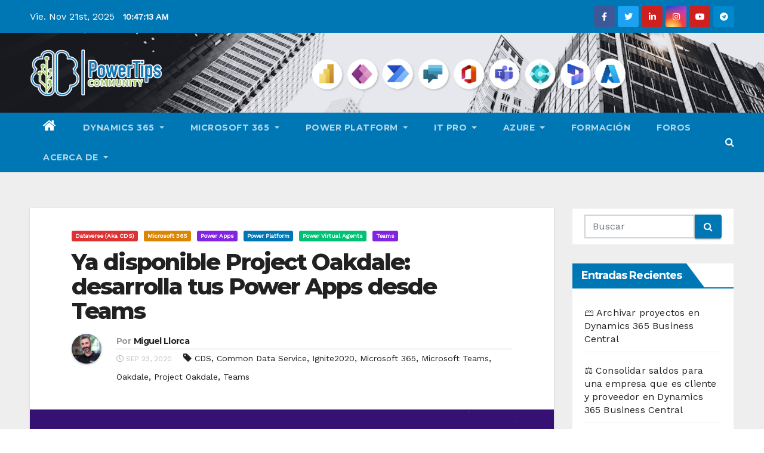

--- FILE ---
content_type: text/html; charset=UTF-8
request_url: https://powertips.es/2020/09/23/ya-disponible-project-oakdale-desarrolla-tus-power-apps-desde-teams/
body_size: 41813
content:
<!-- =========================
     Page Breadcrumb   
============================== -->
<!DOCTYPE html>
<html lang="es" xmlns:fb="https://www.facebook.com/2008/fbml" xmlns:addthis="https://www.addthis.com/help/api-spec" >
<head>
<meta charset="UTF-8">
<meta name="viewport" content="width=device-width, initial-scale=1">
<link rel="profile" href="http://gmpg.org/xfn/11">
<title>Ya disponible Project Oakdale: desarrolla tus Power Apps desde Teams &#8211; PowerTips.es</title>
<style type="text/css">/*==================== Top Bar color ====================*/
.mg-head-detail ul li ul li:hover {
	background: #0077b5;
}
.sidenav a:hover, .sidenav a:focus{
	color: #0077b5;
}
.mg-trhead .mg-head-detail .info-left li a , .mg-trhead .mg-head-detail li a i, .mg-trhead .mg-head-detail .info-right li a {
	color: #fff;
}
.mg-trhead .mg-head-detail li a i {
	color: #0077b5;
}
.mg-head-detail .info-left li span.time {
	background: #0077b5;
	color: #fff;
}
.mg-trhead .mg-head-detail .info-right li a i {
	color: #0077b5;
}
.mg-trhead.conte .mg-head-detail .mg-social li a, .mg-trhead.conte .mg-head-detail .mg-social li a i {
	color: #fff;
}
.mg-trhead.conte .mg-head-detail .mg-social li a:hover i, .mg-trhead.conte .mg-head-detail .mg-social li a i:hover {
	color: #0077b5;
}
.mg-headwidget .mg-head-detail {
	background: #0077b5;
}
.mg-head-detail .info-left li, .mg-headwidget .mg-head-detail .info-left li a , .mg-headwidget .mg-head-detail li a i, .mg-headwidget .mg-head-detail .info-right li a {
	color: #fff;
}
.mg-headwidget .mg-head-detail .info-right li a:hover, .mg-headwidget .mg-head-detail .info-right li a:focus {
	color: #0077b5;
}
.mg-headwidget .mg-head-detail li a i {
	color: #fff;
}
.mg-headwidget .mg-head-detail .info-right li a i {
	color: #fff;
}
.mg-headwidget .site-branding-text, .mg-headwidget .site-branding-text a, .site-title a, .site-description, .site-title a:hover {
	color: #fff;
}
.mg-headwidget .trans {
	background: rgba(0, 0, 0, 0.0);
}
.mg-headwidget.trans .mg-head-detail {
	background: rgba(0, 0, 0, 0.0);
	border-color: rgba(255, 255, 255, 0.1);
}
.mg-headwidget.trans .mg-head-detail .info-left li a , .mg-headwidget.trans .mg-head-detail li a i, .mg-headwidget.trans .mg-head-detail .info-right li a {
	color: #fff;
}
.mg-headwidget.trans .navbar-wp {
    background: rgba(0, 0, 0, 0.7);
}
.mg-headwidget.center .navbar-wp {
    background: #0077b5;
}
/*==================== center Top Bar color ====================*/
.header-center .mg-head-detail {
	background: #fff;
	border-color: rgba(230, 230, 230, 0.7);
}
.header-center .mg-head-detail .info-left li a , .header-center .mg-head-detail li a i, .header-center .mg-head-detail .info-right li a {
	color: #222;
}
.header-center .mg-head-detail li a i {
	color: #222;
}
.header-center .mg-head-detail .info-right li a i {
	color: #222;
}

.site-title a{color: #fff;}
/*==================== standard Top Bar color ====================*/
.mg-standard .mg-head-detail {
	background: #222;
}
.mg-standard .mg-head-detail .info-left li a , .mg-standard .mg-head-detail li a i, .mg-standard .mg-head-detail .info-right li a {
	color: #fff;
}
.mg-standard .mg-head-detail li a i {
	color: #fff;
}
.mg-standard .mg-head-detail .info-right li a i {
	color: #fff;
}
.mg-standard .mg-head-detail .info-right li a:hover i {
	color: #0077b5;
}
/*==================== standhead Top Bar color ====================*/
.mg-standhead .mg-head-detail {
	background: #fff;
}
.mg-standhead .mg-head-detail .info-left li, .mg-standhead .mg-head-detail .info-left li a {
	color: #0077b5;
}
.mg-standhead .btn-theme.quote {
    background: #f4f7fc;
    border-color: #f4f7fc;;
    color: #000;
}
/*=== navbar Header colors ===*/
.mg-headwidget .navbar-wp {
	background: #0077b5;
}
.mg-headwidget .navbar-header .navbar-brand {
	color: #222;
}
.header-widget .mg-header-box-icon i {
    color: #0077b5;
}
.header-widget .mg-header-box .mg-social li span.icon-soci a {
    color: #999;
}
.header-widget .mg-header-box .mg-social span.icon-soci:hover a, .header-widget .mg-header-box .mg-social span.icon-soci:focus a {
    color: #0077b5;
}
.mg-headwidget .navbar-wp .navbar-nav > li> a {
	color: rgba(255,255,255,0.71);
}
.mg-headwidget .navbar-wp .navbar-nav > li > a:hover, .mg-headwidget .navbar-wp .navbar-nav > li > a:focus, .mg-headwidget .navbar-wp .navbar-nav > .active > a, .mg-headwidget .navbar-wp .navbar-nav > .active > a:hover, .mg-headwidget .navbar-wp .navbar-nav > .active > a:focus {
	color: #fff;
	background: #0077b5;
}
.mg-headwidget .navbar-default .navbar-toggle .icon-bar {
    background-color: #fff;
}

.mg-headwidget.trans .mg-head-detail .mg-social i {
    color: #fff;
}
.mg-headwidget.trans .mg-header-box-info h4, .mg-headwidget.trans .mg-header-box-info p {
	color: #fff;
}
.mg-headwidget.light .mg-head-detail{
	background: #fff;
	border-color: #eee;
}
.mg-headwidget.light .info-left li {
	color: #848582;
}
.mg-headwidget.light .mg-nav-widget-area-back .inner {
	background: #fff;
}
/*==================== Theme Menu ====================*/
/*=== navbar Header colors ===*/
.mg-standard .navbar-wp {
	background: #fff;
}
.mg-standard .navbar-header .navbar-brand {
	color: #222;
}
.mg-standard .navbar-wp .navbar-nav > li > a {
	color: #222;
}
.mg-standard .navbar-wp .navbar-nav > li > a:hover, .mg-standard .navbar-wp .navbar-nav > li > a:focus, .mg-standard .navbar-wp .navbar-nav > .active > a, .mg-standard .navbar-wp .navbar-nav > .active > a:hover, .mg-standard .navbar-wp .navbar-nav > .active > a:focus {
	color: #0077b5;
}
/*=== navbar Header colors ===*/
.mg-standhead .navbar-wp {
	background: #0077b5;
}
.mg-standhead .navbar-header .navbar-brand {
	color: #222;
}
/*=== navbar hover colors ===*/
.mg-standhead .navbar-wp .navbar-nav > li > a {
	color: #fff;
}
.mg-standhead .navbar-wp .navbar-nav > li > a:hover, .mg-standhead .navbar-wp .navbar-nav > li > a:focus, .mg-standhead .navbar-wp .navbar-nav > .active > a, .mg-standhead .navbar-wp .navbar-nav > .active > a:hover, .mg-standhead .navbar-wp .navbar-nav > .active > a:focus {
	color: rgba(255,255,255,0.6);
}
.mg-standhead .navbar-wp .navbar-nav > .open > a, .mg-standhead .navbar-wp .navbar-nav > .open > a:hover, .mg-standhead .navbar-wp .navbar-nav > .open > a:focus {
	color: rgba(255,255,255,0.6);
	border-color: rgba(255,255,255,0.6);
}
.mg-standhead .navbar-default .navbar-toggle .icon-bar {
	background: #fff;
}
/*=== navbar transparent colors ===*/ 
.mg-trhead .navbar-wp {
	background: transparent;
}
.mg-trhead .navbar-header .navbar-brand {
	color: #fff;
}
/*=== navbar hover colors ===*/
.mg-trhead .navbar-wp .navbar-nav > li > a {
	color: #fff;
}
.mg-trhead .navbar-wp .navbar-nav > li > a:hover, .mg-trhead .navbar-wp .navbar-nav > li > a:focus, .mg-trhead .navbar-wp .navbar-nav > .active > a, .mg-trhead .navbar-wp .navbar-nav > .active > a:hover, .mg-trhead .navbar-wp .navbar-nav > .active > a:focus {
	color: #0077b5;
}
.mg-trhead .navbar-wp .navbar-nav > .open > a, .mg-trhead .navbar-wp .navbar-nav > .open > a:hover, .mg-trhead .navbar-wp .navbar-nav > .open > a:focus {
	color: #0077b5;
	border-color: #0077b5;
}
.mg-trhead .navbar-default .navbar-toggle .icon-bar {
	background: #fff;
}
/*=== navbar transparent contenar colors ===*/ 
.mg-trhead.conte .navbar-wp {
	background: rgba(0, 0, 0, 0.40);
}
.mg-trhead.conte .navbar-wp .navbar-nav > li > a {
	color: #fff;
}
.mg-trhead.conte .is-sticky .navbar-wp, .mg-trhead.conte .mg-main-nav {
	background: rgba(0, 0, 0, 0.0);
}
.mg-trhead.conte > .is-sticky .mg-main-nav {
	background: rgba(0, 0, 0, 0.65);
}
/*=== navbar center colors ===*/ 
.header-center .navbar-wp {
	background: #fff;
	border-color: rgba(230, 230, 230, 0.7);
}
.header-center .navbar-brand {
	color: #222;
}
.header-center .navbar-brand span.site-description {
	color: #8f9294;
}
.header-center .navbar-nav > li > a {
	color: #222;
}
.header-center .navbar-wp .navbar-nav > li > a:hover, .header-center .navbar-wp .navbar-nav > li > a:focus, .header-center .navbar-wp .navbar-nav > .active > a, .header-center .navbar-wp .navbar-nav > .active > a:hover, .header-center .navbar-wp .navbar-nav > .active > a:focus {
	color: #0077b5;
}
.header-center .navbar-wp .navbar-nav > .open > a, .header-center .navbar-wp .navbar-nav > .open > a:hover, .header-center .navbar-wp .navbar-nav > .open > a:focus {
	color: #0077b5;
	border-color: #0077b5;
}

/**Category Color **/
a.newsup-categories.category-color-1{background: #0077b5;}
a.newsup-categories.category-color-2{background: #feb236;}
a.newsup-categories.category-color-3{background: #622569;}
a.newsup-categories.category-color-4{background: #82b74b;}
/*=== navbar dropdown colors ===*/ 
.navbar-wp .dropdown-menu {
	background: #1f2024;
}
.navbar-wp .dropdown-menu > li > a {
	background: #1f2024;
	color: #fff;
}
.navbar-wp .dropdown-menu > .active > a, .navbar-wp .dropdown-menu > .active > a:hover, .navbar-wp .dropdown-menu > .active > a:focus {
	background: #0077b5;
	color: #fff;
}
.navbar-wp .dropdown-menu > li > a:hover {
	background: #0077b5;
}
.navbar-wp .navbar-nav > .disabled > a, .navbar-wp .navbar-nav > .disabled > a:hover, .navbar-wp .navbar-nav > .disabled > a:focus {
	color: #ccc;
}
.mg-search-box .searchinner .btn {
	background: #0077b5;
	border-color: #0077b5;
	color: #fff;
}
.mobilehomebtn {
    background: #0077b5;
}
.mobilehomebtn:hover, .mobilehomebtn:focus {
    background: #fff;
}
/*=== navbar drop down hover color ===*/
.navbar-base .navbar-nav > .open > a, .navbar-base .navbar-nav > .open > a:hover, .navbar-base .navbar-nav > .open > a:focus {
	color: #fff;
}
.navbar-base .navbar-nav > li > a.dropdown-form-toggle {
	color: #fff;
}
/*=== navbar toggle color ===*/ 
.navbar-default .navbar-toggle {
	color: #fff;
}
.navbar-wp .navbar-nav > li > a.dropdown-form-toggle {
	color: #fff;
}
.navbar-wp .navbar-toggle:hover, .navbar-wp .navbar-toggle:focus {
	background: rgba(0,0,0,0);
	color: #fff;
}
/*==================== Body & Global ====================*/
.wrapper {
	background: #eee;
}
body {
	color: #222;
}
.mg-heading h3, .mg-heading h3 a {
	color: #212121;
}
input:not([type]), input[type="email"], input[type="number"], input[type="password"], input[type="tel"], input[type="url"], input[type="text"], textarea {
	color: #9b9ea8;
	border-color: #eef3fb;
}
.form-control:hover, textarea:hover, input:not([type]):hover, input[type="email"]:hover, input[type="number"]:hover, input[type="password"]:hover, input[type="tel"]:hover, input[type="url"]:hover, input[type="text"]:hover, input:not([type]):focus, input[type="email"]:focus, input[type="number"]:focus, input[type="password"]:focus, input[type="tel"]:focus, input[type="url"]:focus, input[type="text"]:focus {
	border-color: #0077b5;
}
input[type="submit"], button {
	background: #0077b5;
	border-color: #0077b5;
	color: #fff;
}
input[type="submit"]:hover, button:hover,input[type="submit"]:focus, button:focus {
	background: #002954;
	border-color: #002954;
	color: #fff;
}
a {
	color: #0077b5;
}
a:hover, a:focus {
	color: #002954;
}
blockquote{
	background: #f5f5f5;
	border-color: #0077b5;
}
blockquote::before {
	color: #0077b5;
}
.mg-search-modal .mg-search .btn {
	background: #0077b5;
	color: #fff;
}
.mg-search-modal .mg-search .btn:hover {
	background: #002954;
}

.mg-blog-post .bottom h4, .mg-blog-post .bottom h4 a{color:#fff;}

.mg-blog-post .bottom h4, .mg-blog-post .bottom h4 a:hover{ color: #0077b5; }

.mg-blog-inner h4, .mg-blog-inner h4 a {
    color: #fff;
}
/*-- Alerts Styles --*/
.alert-success, .text-success {
	background-color: #2ac56c;
	color: #fff;
}
.alert-info, .text-info {
	background-color: #4593e3;
	color: #fff;
}
.alert-danger, .text-danger {
	background-color: #f06060;
	color: #fff;
}
.alert-warning, .text-warning {
	background-color: #fcd04b;
	color: #fff;
}
.progress-bar-success {
	background-color: #2ac56c;
	color: #fff;
}
.progress-bar-info {
	background-color: #4593e3;
	color: #fff;
}
.progress-bar-danger {
	background-color: #f06060;
	color: #fff;
}
.progress-bar-warning {
	background-color: #fcd04b;
	color: #fff;
}
.subscription-success {
	color: #2ac56c;
}
.subscription-error {
	color: #f06060;
} 
.mg-error-404 h1 i {
	color: #0077b5;
}
.grey-bg {
	background: #f4f7fc;
}
.owl-carousel .owl-controls .owl-buttons div:hover {
	background: #0077b5;
	border-color: #0077b5;
	color: #fff;
}
.owl-carousel .owl-controls .owl-buttons div:hover i {
	color: #fff;
}
.owl-carousel .owl-controls .owl-page span {
	border-color: #fff;
}
.owl-carousel .owl-controls .owl-page.active span {
	border-color: #0077b5;
}
.mg-social li a, .mg-social li span.icon-soci a {
	color: #fff !important;
}
.mg-widget-address li span.icon-addr i {
    color: #0077b5;
}
/*==================== Section & Module ====================*/
.mg-tpt-tag-area {
    background: #fff;
}
.mg-tpt-txnlst strong {
    color: #383b42;
}
.mg-tpt-txnlst ul li a {
    color: #0077b5;
    background: #f3eeee;
}
.mg-tpt-txnlst ul li a:hover, .mg-tpt-txnlst ul li a:focus {
    color: #fff;
    background: #0077b5;
}
.mg-latest-news .bn_title span{
  border-left-color: #0077b5;
  border-color: transparent transparent transparent #0077b5; 
}
.mg-latest-news .bn_title {
  background-color: #0077b5;
}
.mg-latest-news .mg-latest-news-slider a{
  color: #222;
}
.mg-latest-news .mg-latest-news-slider a::before {
    color: #0077b5;
}
.mg-latest-news .mg-latest-news-slider a span{
  color: #0077b5;
}
.trending-area .title {
    background: #fff;
}
.trending-area .img-small-post:before {
    background: rgba(0,0,0,0.3);
    color: #fff;
}
.trending-area .title h4::before {
    background: #0077b5;
}
.top-right-area .nav-tabs > li > a {
    border-color: #eee;
    color: #212121;
    background: #fff;
}
.top-right-area .nav-tabs > li.active > a, .top-right-area .nav-tabs > li.active > a:hover, .top-right-area .nav-tabs > li.active > a:focus {
    color: #212121;
    background-color: #fff;
    border-color: #eee;
    border-bottom-color: #0077b5;
}
.title_small_post h5 a {
	color: #212121;
}	
.title_small_post h5 a:hover {
	color: #0077b5;
}	
.mg-featured-slider{
  background-color: #FFF;
}
.mg-blog-inner h1, .mg-blog-inner h1 a {
  color: #fff;
}
.mg-blog-inner .mg-blog-date, .mg-blog-inner .mg-blog-meta i, .mg-blog-inner .mg-blog-meta a {
	color: #fff;
}
.mg-sec-title {
  border-color: #0077b5;
}
.mg-sec-title h4{
    background-color: #0077b5;
    color: #fff;
}
.mg-sec-title  h4::before {
    border-left-color: #0077b5;
    border-color: transparent transparent transparent #0077b5;
}
.mg-viewmr-btn{
  color: #0077b5;
}
.mg-posts-sec .small-post-content h5 a:hover, .featured_cat_slider a:hover{
  color: #0077b5;
}
.mg-posts-sec-inner .small-list-post li{
  background: #fff;
}
.small-list-post h5.title, .small-list-post h5.title a {
    color: #212121;
}
.mg-posts-sec-post{
  background: #fff;
}
.mg-posts-modul-6 .mg-sec-top-post .title a{
    color: #000;
}
.mg-post-box .title a { 
    color:#fff;
}
.mg-post-box .title a:hover { 
    color:#0077b5;
}
.gridslider .mg-blog-post .title a, .gridslider .small-list-post .mg-blog-post .title a{
	color: #212121;
}
.gridslider .mg-blog-post .title a:hover, .gridslider .small-list-post .mg-blog-post .title a:hover{
	color: #0077b5;
}
.mg-post-box .latest-meta { 
    color: #fff;
}
.mg-post-box .latest-meta .latest-date { 
    color:#f3f3f3;
}
.mg-post-box .latest-content { 
    color: #fff; 
}
.mg-post-bottom .mg-share-icons .mg-share span a{
	background-color: #CCD1D9;
  color: #fff;
}
.mg-post-bottom .mg-share-icons .mg-share span a:hover{
  background-color:#0077b5;
  color: #fff;
}
.mg-post-bottom .mg-share-icons .mg-share-toggle{
  background-color: #CCD1D9;
}
.mg-post-bottom .mg-share-icons .mg-share-toggle i{
  color: #fff;
}
.mg-post-bottom .mg-share-icons .mg-share-toggle:hover{
  background-color: #0077b5;
  color: #fff;
}
.mg-subscriber .overlay {
	background: #f3f3f3;
}
.nolist_crowsel {
    background: #fff;
}
.mg-no-list-area .mg-blog-post .mg-post-area .count {
    color: #0077b5;
    background: #fff;
}
.mg-no-list-area .mg-blog-post h3 a {
    color: #212121;
}
.mg-widget .mg-author .rounded-circle{
	border-color: #0077b5;
}

.navbar-wp .dropdown-menu > li > a:hover{color:#fff;}

.mg-breadcrumb-section .overlay {
	background: #fff;
}
/*==================== post ====================*/
.mg-blog-post .bottom h1, .mg-blog-post .bottom h1 a {
	color: #fff;
}
.mg-blog-post .bottom h1:hover, .mg-blog-post .bottom h1 a:hover, .mg-posts-modul-6 .mg-sec-top-post .title a:hover, .mg-blog-inner h1 a:hover {
	color: #0077b5;
}
.mg-blog-post-box .small {
	color: #222;
}
.mg-blog-post-box h1.title, .mg-blog-post-box h1.title a {
	color: #212121;
}
.mg-blog-post-box h1.title:hover, .mg-blog-post-box h1.title a:hover, .mg-blog-post-box h1.title:focus, .mg-blog-post-box h1.title a:focus {
	color: #0077b5;
}
.mg-blog-category {
}
.mg-blog-category a{
    color: #fff;
    background: #0077b5;
}
.mg-blog-category a:hover {
    color: #fff;
}
.mg-blog-meta {
    color: #bdbdbd;
}
.mg-blog-meta a {
	color: #bdbdbd;
}
.mg-blog-meta a:hover {
	color: #0077b5;
}
.mg-blog-meta i {
	color: #999;
}
.mg-blog-date {
	color: #bdbdbd;
}
.mg-blog-post.lg .mg-blog-meta i, .mg-blog-post.lg .mg-blog-meta a , .mg-blog-post.lg .mg-blog-meta span {
	color: #fff;
}
.post-form {
    color: #fff;
    background: #0077b5;
}
.mg-comments h4 {
	color: #212121;
}
.comments-area .comment-meta .comment-author img {
	border-color: #0077b5;
}
.comment-body .reply a {
    color: #fff;
    background: #0077b5;
}
.comment-body .reply a:hover, .comment-body .reply a:focus {
    color: #fff;
    background: #202f5b;
}
.comment-metadata .edit-link:before {
    color: #0077b5;
}
.mg-blog-author {
	background: #e8e8e8;
}
.mg-info-author-block {
	background: #fff;
	border-color: #eaeaea;
	color: #222;
}
.mg-info-author-block a {
	color: #212121;
}
.mg-info-author-block h4 {
	color: #333;
}
.mg-info-author-block h4 span {
	color: #999999;
}
.mg-info-author-block .mg-info-author-social li a {
	color: #fff;
}
.comment_section .comment-reply-link {
	background: #f0f0f0;
	color: #666;
	border-color: #f0f0f0;
}
.mg-comments a {
	color: #777;
}
.mg-comments h4 span {
	color: #999999;
}
.mg-comments .comment .media-body > p:last-child {
	border-color: #f0f0f0;
}
.mg-comments li .media-body > .small {
	color: #999;
}
.mg-comments li .media-body > p {
	border-color: #f0f0f0;
	color: #999;
}
.mg-comments .comment-list li {
	background: #fff;
	border-color: #eee;
}
/*==================== Sidebar ====================*/
.mg-sidebar .mg-widget {
	background: #fff;
	border-color: #eee;
}
.mg-wid-title {
	border-color: #0077b5;
}
.mg-sidebar .mg-widget h6 {
	background: #0077b5;
	color: #fff;
}
.mg-sidebar .mg-widget h6::before {
	border-left-color: #0077b5;
    border-color: transparent transparent transparent #0077b5;
}
.mg-sidebar .mg-widget ul li {
	border-color: #eee;
}
.mg-sidebar .mg-widget ul li a {
	color: #222;
}
.mg-sidebar .mg-widget ul li a:hover, .mg-sidebar .mg-widget ul li a:focus {
	color: #0077b5;
}
.mg-sidebar .mg-widget ul li .mg-blog-category a, .mg-sidebar .mg-widget ul li .mg-blog-category a:hover {
    color: #fff;
}
.mg-sidebar .mg-widget .mg-blog-post h3 a {
	color: #212121;
}
.mg-sidebar .mg-widget .mg-blog-post h3 a:hover {
	color: #0077b5;
}
.mg-sidebar .mg-widget.widget_search .btn {
	color: #fff;
	background: #0077b5;
}
.mg-sidebar .mg-widget.widget_search .btn:hover, .mg-sidebar .mg-widget.widget_search .btn:focus {
	background: #002954;
}
.mg-sidebar .mg-mailchimp-widget .btn {
	color: #fff;
	background: #0077b5;
}
.mg-sidebar .mg-mailchimp-widget .btn:hover, .mg-sidebar .mg-mailchimp-widget .btn:focus {
	background: #002954;
}
.mg-sidebar .mg-widget .mg-widget-tags a, .mg-sidebar .mg-widget .tagcloud a {
	background: #f3eeee;
	color: #0077b5;
	border-color: #f3eeee;
}
.mg-sidebar .mg-widget .mg-widget-tags a:hover, .mg-sidebar .mg-widget .tagcloud a:hover, .mg-sidebar .mg-widget .mg-widget-tags a:focus, .mg-sidebar .mg-widget .tagcloud a:focus {
	color: #fff;
	background: #0077b5;
	border-color: #0077b5;
}
.mg-sidebar .mg-widget .mg-social li span.icon-soci {
	color: #0077b5;
	border-color: #0077b5;
}
.mg-sidebar .mg-widget .mg-social li span.icon-soci:hover {
	color: #fff;
	background: #0077b5;
	border-color: #0077b5;
}
.mg-sidebar .mg-widget .mg-social li span.icon-soci:hover i {
	color: #fff;
}
.mg-sidebar .mg-widget .mg-twitter-feed li::before {
	color: #0077b5;
}
.mg-sidebar .mg-left-menu-widget ul li:hover, .mg-sidebar .mg-left-menu-widget ul li.active {
	background: #002954;
	color: #fff;
}
.mg-sidebar .mg-left-menu-widget ul li:hover a, .mg-sidebar .mg-left-menu-widget ul li.active a {
	color: #fff;
}
.mg-sidebar .mg-left-menu-widget ul li a {
	color: #212121;
}
/*==================== general ====================*/
h1, .h1, h2, .h2, h3, .h3, h4, .h4, h5, .h5, h6, .h6 {
	color: #212121;
}
.btn-theme, .more_btn, .more-link {
	background: #0077b5;
	color: #fff;
	border-color: #0077b5;
}
.btn-theme:hover, .btn-theme:focus, .more_btn:hover, .more_btn:focus, .more-link:hover, .more-link:focus {
	color: #fff;
	opacity: 0.8;
}
.btn-theme-two {
	color: #fff;
	border-color: #fff;
	background: rgba(0,0,0,0);
}
.btn-theme-two:hover, .btn-theme-two:focus {
	background: #0077b5;
	color: #fff;
	border-color: #0077b5;
}
.btn-theme-three {
	color: #3b3e79;
	border-color: #e9f3ed;
	background: rgba(0,0,0,0);
}
.btn-theme-three:hover, .btn-theme-three:focus {
	background: #0077b5;
	color: #fff;
	border-color: #0077b5;
}
.btn-blog:hover, .btn-blog:focus {
	background: #0077b5;
	color: #fff;
	border-color: #0077b5;
}
/*==================== pagination color ====================*/
.navigation.pagination .nav-links .page-numbers, .navigation.pagination .nav-links a {
	background: #fff;
	color: #999;
}
.navigation.pagination .nav-links .page-numbers:hover, .navigation.pagination .nav-links .page-numbers:focus, .navigation.pagination .nav-links .page-numbers.current, .navigation.pagination .nav-links .page-numbers.current:hover,  .navigation.pagination .nav-links .page-numbers.current:focus {
	border-color: #0077b5;
	background: #0077b5;
	color: #fff;
}
.pagination > .active > a, .pagination > .active > span, .pagination > .active > a:hover, .pagination > .active > span:hover, .pagination > .active > a:focus, .pagination > .active > span:focus {
    border-color: #0077b5;
	background: #0077b5;
	color: #fff;
}
.nav-next a, .nav-previous a {
	color: #000;
}
.nav-next a:hover, .nav-next a:focus, .nav-previous a:hover, .nav-previous a:focus {
	color: #0077b5;
}
/*==================== typo ====================*/
.mg-breadcrumb-title h1 {
	color: #222;
}
.mg-page-breadcrumb > li a {
	color: #222;
}
.mg-page-breadcrumb > li a:hover, .mg-page-breadcrumb > li a:focus {
	color: #0077b5;
}
.mg-page-breadcrumb > li + li:before {
	color: #222;
}
/*==================== blog ====================*/
.mg-comments .mg-reply:hover, .mg-comments .mg-reply:focus {
	color: #fff;
	background: #0077b5;
	border-color: #0077b5;
}
.mg-heading-bor-bt h5 {
	color: #212121;
}
/*==================== footer background ====================*/
footer .overlay {
	background: #121026;
}
footer .mg-footer-top-area h6 {
	color: #fff;
}
footer .mg-widget h6, footer .mg_contact_widget .mg-widget h6 {
	color: #fff;
}
footer .mg-widget ul li {
	color: #fff;
	border-color: #242425;
}
footer .mg-widget ul li a {
	color: #fff;
}
footer .mg-widget ul li a:hover, footer .mg-widget ul li a:focus {
	color: #0077b5;
}
footer .mg-widget .mg-widget-address li {
	color: #fff;
}
footer .mg-widget .mg-opening-hours li {
	color: #fff;
}
footer .mg-blog-post h3, footer .mg-blog-post h3 a {
	color: #fff;
}
footer .mg-blog-post h3 a:hover{
	color: #0077b5;
}
footer .mg-widget .mg-widget-address li span.icon-addr i {
	color: #fff;
}
footer .mg-blog-post span {
	color: #fff;
}
footer .mg-widget .mg-twitter-feed li a {
	color: #aaaed1;
}
footer .mg-widget .calendar_wrap table thead th,footer .mg-widget .calendar_wrap table tbody td,footer .mg-widget .calendar_wrap table caption {
	border-color: #777;
	color: #fff;
}
footer .mg-social li span.icon-soci a {
    color: #fff;
}
.facebook{
	background: #3b5998;
} 
.twitter{
	background: #1da1f2;
}
.linkedin{
	background: #cd201f;
}
.instagram{
	background: radial-gradient(circle farthest-corner at 32% 106%,#ffe17d 0,#ffcd69 10%,#fa9137 28%,#eb4141 42%,transparent 82%),linear-gradient(135deg,#234bd7 12%,#c33cbe 58%);
}
.youtube{
	background: #cd201f;
}
.pinterest {
	background: #bd081c;
}
.telegram {
    background: #0088cc;
}
.vimeo {
	background: #44bbff;
}
.dribbble {
	background: #ea4c89;
}
.skype {
	background: #0078ca;
}
footer .mg-footer-copyright {
	background: #090818;
}
footer .mg-footer-copyright p, footer .mg-footer-copyright a {
	color: #aaaed1;
}
footer .mg-footer-copyright a:hover, footer .mg-footer-copyright a:focus {
	color: #fff;
}
footer .mg-widget p {
	color: #fff;
}
footer .mg-widget.widget_search .btn {
	color: #fff;
	background: #0077b5;
	border-color: #0077b5;
}
footer .mg-widget.widget_search .btn:hover, footer .mg-widget.widget_search .btn:focus {
	background: #002954;
	border-color: #002954;
}
footer .mg-widget .mg-widget-tags a, footer .mg-widget .tagcloud a {
	background: #fff;
    color: #0077b5;
    border-color: #fff;
}
footer .mg-widget .mg-widget-tags a:hover, footer .mg-widget .tagcloud a:hover, footer .mg-widget .mg-widget-tags a:focus, footer .mg-widget .tagcloud a:focus {
	color: #fff;
	background: #0077b5;
	border-color: #0077b5;
}
.ta_upscr {
	background: #0077b5;
	border-color: #0077b5;
	color: #fff !important;
}
.ta_upscr:hover, .ta_upscr:focus {
	color: #fff;
}
/*form-control*/
.form-group label {
    color: #515151;
}
.form-control {
	border-color: #eef3fb;
}
.form-control:focus {
	border-color: #0077b5;
}
.form-group label::before {
    background-color: #dddddd;
}
.form-group label::after {
	background-color: #0077b5;
}


/*Responsive*/ 
@media (max-width: 992px) {
.mg-trhead {
	background: rgba(0,12,28,0.8);
}
}
@media screen and (min-width: 240px) and (max-width: 767px) {
.mg-trhead.conte .navbar-wp .navbar-nav > li > a {
    color: #fff;
    background: #000;
}
}
.woocommerce-page .products h3 {
	color: #333;
}
.woocommerce div.product .woocommerce-tabs .panel h2 {
	color: #333;
}
.related.products h2 {
	color: #333;
}
.woocommerce nav.woocommerce-pagination ul li a {
	color: #333;
}
.woocommerce nav .woocommerce-pagination ul li span {
	color: #333;
}
.woocommerce nav.woocommerce-pagination ul li a {
	border-color: #ddd;
}
.woocommerce nav .woocommerce-pagination ul li span {
	border-color: #ddd;
}

/*----woocommerce----*/ 
.woocommerce-cart table.cart td.actions .coupon .input-text {
	border-color: #ebebeb;
}
/*-theme-background-*/ 
.woocommerce nav.woocommerce-pagination ul li a:focus, .woocommerce nav.woocommerce-pagination ul li a:hover, .woocommerce nav.woocommerce-pagination ul li span.current, .woocommerce #respond input#submit, .woocommerce a.button.alt, .woocommerce button.button.alt, .woocommerce input.button.alt, .woocommerce .cart .button, .woocommerce .cart input.button, .woocommerce a.button, .woocommerce button.button, .woocommerce-page .products a.button, .woocommerce #respond input#submit, .woocommerce a.button, .woocommerce button.button, .woocommerce input.button, .woocommerce #respond input#submit.alt.disabled, .woocommerce #respond input#submit.alt.disabled:hover, .woocommerce #respond input#submit.alt:disabled, .woocommerce #respond input#submit.alt:disabled:hover, .woocommerce #respond input#submit.alt[disabled]:disabled, .woocommerce #respond input#submit.alt[disabled]:disabled:hover, .woocommerce a.button.alt.disabled, .woocommerce a.button.alt.disabled:hover, .woocommerce a.button.alt:disabled, .woocommerce a.button.alt:disabled:hover, .woocommerce a.button.alt[disabled]:disabled, .woocommerce a.button.alt[disabled]:disabled:hover, .woocommerce button.button.alt.disabled, .woocommerce button.button.alt.disabled:hover, .woocommerce button.button.alt:disabled, .woocommerce button.button.alt:disabled:hover, .woocommerce button.button.alt[disabled]:disabled, .woocommerce button.button.alt[disabled]:disabled:hover, .woocommerce input.button.alt.disabled, .woocommerce input.button.alt.disabled:hover, .woocommerce input.button.alt:disabled, .woocommerce input.button.alt:disabled:hover, .woocommerce input.button.alt[disabled]:disabled, .woocommerce input.button.alt[disabled]:disabled:hover {
	background: #0077b5;
}
.woocommerce nav.woocommerce-pagination ul li a, .woocommerce nav.woocommerce-pagination ul li span {
	background: #ebe9eb;
	color: #999;
}
/*-theme-color-*/ 
.woocommerce a, .woocommerce #respond input#submit, .woocommerce a.button.alt, .woocommerce button.button.alt, .woocommerce input.button.alt, .woocommerce-page .products .added_to_cart, .woocommerce div.product .woocommerce-tabs ul.tabs li.active, .woocommerce div.product .woocommerce-tabs ul.tabs li.active {
	color: #0077b5;
}
/*-theme-border-color-*/ 
.woocommerce-cart table.cart td.actions .coupon .input-text:hover, .woocommerce-cart table.cart td.actions .coupon .input-text:focus, .woocommerce div.product .woocommerce-tabs ul.tabs li.active, .woocommerce nav .woocommerce-pagination ul li a:focus, .woocommerce nav .woocommerce-pagination ul li a:hover, .woocommerce nav.woocommerce-pagination ul li span.current, .woocommerce nav.woocommerce-pagination ul li a:focus, .woocommerce nav.woocommerce-pagination ul li a:hover, .woocommerce nav.woocommerce-pagination ul li span.current {
	border-color: #0077b5;
}

/*-theme-secondary-background-*/ 
.woocommerce #review_form #respond .form-submit input:hover, .woocommerce-page .products a.button:hover, .woocommerce .cart .button:hover, .woocommerce .cart input.button:hover, .woocommerce #respond input#submit.alt:hover, .woocommerce a.button.alt:hover, .woocommerce button.button.alt:hover, .woocommerce input.button.alt:hover, .woocommerce #respond input#submit:hover, .woocommerce #respond input#submit:focus, .woocommerce a.button:hover, .woocommerce a.button:focus, .woocommerce button.button:hover, .woocommerce button.button:focus, .woocommerce input.button:hover, .woocommerce input.button:focus {
	background: #002954;
}
/*-theme-secondary-color-*/ 
.woocommerce div.product .woocommerce-tabs ul.tabs li a {
	color: #161c28;
}
/*-theme-color-white-*/ 
.woocommerce-page .woocommerce .woocommerce-info a, .woocommerce-page .woocommerce .woocommerce-info:before, .woocommerce-page .woocommerce-message, .woocommerce-page .woocommerce-message a, .woocommerce-page .woocommerce-message a:hover, .woocommerce-page .woocommerce-message a:focus, .woocommerce .woocommerce-message::before, .woocommerce-page .woocommerce-error, .woocommerce-page .woocommerce-error a, .woocommerce-page .woocommerce .woocommerce-error:before, .woocommerce-page .woocommerce-info, .woocommerce-page .woocommerce-info a, .woocommerce-page .woocommerce-info:before, .woocommerce-page .woocommerce .woocommerce-info, .woocommerce-cart .wc-proceed-to-checkout a .checkout-button, .woocommerce .cart .button, .woocommerce .cart input.button, .woocommerce a.button, .woocommerce button.button, .woocommerce #respond input#submit, .woocommerce a.button.alt, .woocommerce button.button.alt, .woocommerce input.button.alt, .woocommerce nav .woocommerce-pagination ul li a:focus, .woocommerce nav.woocommerce-pagination ul li a:hover, .woocommerce nav.woocommerce-pagination ul li span.current, .woocommerce #respond input#submit, .woocommerce a.button, .woocommerce button.button, .woocommerce input.button, .woocommerce-page .products a.button, .woocommerce #respond input#submit:hover, .woocommerce #respond input#submit:focus, .woocommerce a.button:hover, .woocommerce a.button:focus, .woocommerce button.button:hover, .woocommerce button.button:focus, .woocommerce input.button:hover, .woocommerce input.button:focus {
	color: #fff;
}

.woocommerce .products span.onsale, .woocommerce span.onsale {
	background: #0077b5;
}

.woocommerce-page .products a .price, .woocommerce ul.products li.product .price, .woocommerce div.product p.price, .woocommerce div.product span.price {
	color: #000;
}
.woocommerce-page .products a .price ins {
	color: #e96656;
}
.woocommerce-page .products .star-rating, .woocommerce-page .star-rating span, .woocommerce-page .stars span a {
	color: #ffc107;
}

/*woocommerce-messages*/
.woocommerce-page .woocommerce-message {
	background: #2ac56c;
}
.woocommerce-page .woocommerce-message a {
	background-color: #0077b5;
}
.woocommerce-page .woocommerce-message a:hover, .woocommerce-page .woocommerce-message a:focus {
	background-color: #388e3c;
}
.woocommerce-page .woocommerce-error {
	background: #ff5252;
}
.woocommerce-page .woocommerce-error a {
	background-color: #F47565;
}
.woocommerce-page .woocommerce-info {
	background: #4593e3;
}
.woocommerce-page .woocommerce-info a {
	background-color: #5fb8dd;
}
.woocommerce-page .woocommerce .woocommerce-info {
	background: rgb(58, 176, 226);
}

/*woocommerce-Price-Slider*/ 
.woocommerce .widget_price_filter .ui-slider .ui-slider-range {
	background: #0077b5;
}
.woocommerce .widget_price_filter .ui-slider .ui-slider-handle {
	background: #0077b5;
}
.woocommerce-page .woocommerce-ordering select {
	color: #A0A0A0;
}
/*woocommerce-price-filter*/
.woocommerce .widget_price_filter .price_slider_wrapper .ui-widget-content {
	background: #1a2128;
}
/*woocommerce-form*/
.woocommerce form .form-row input.input-text, .woocommerce form .form-row textarea {
	border-color: #ccc;
	color: #999;
}
.woocommerce form .form-row label { 
	color: #222;
}

.title_small_post a {color: #000;}

.title_small_post a:hover{ color: #0077b5; }.cpt-widget-wrapper .cpt-tab {
    background: #fff;
}
.cpt-widget-wrapper .cpt-tab li .cpt-current-item {
    border-bottom-color: #1151d3 !important;
    color: #1151d3;
}
.cpt-widget-wrapper .cpt-tab li a {
	color: #000;
}
.cpt-widget-wrapper .cpt-content-wrapper {
   background: #fff;
 }

.cpt-widget-wrapper .cpt-tab {
    background: #fff;
}
.cpt-widget-wrapper .cpt-tab li .cpt-current-item {
    border-bottom-color: #0077b5 !important;
    color: #0077b5;
}
.cpt-widget-wrapper .cpt-tab li a {
	color: #000;
}
.cpt-widget-wrapper .cpt-content-wrapper {
   background: #fff;
 }

 .single-nav-links a, .single-nav-links span {
	background: #fff;
	color: #999;
}
.single-nav-links a.current, .single-nav-links span.current, .single-nav-links a:hover, .single-nav-links span:hover{
	background: #0077b5;
	color: #fff;
}
</style>
<meta name='robots' content='max-image-preview:large' />
	<style>img:is([sizes="auto" i], [sizes^="auto," i]) { contain-intrinsic-size: 3000px 1500px }</style>
	<!-- Jetpack Site Verification Tags -->
<meta name="google-site-verification" content="v2-TNm1xYmkDMFGEa6VrsyZ5ylCYs5B9NEfMzaADc3Q" />
<link rel='dns-prefetch' href='//s7.addthis.com' />
<link rel='dns-prefetch' href='//stats.wp.com' />
<link rel='dns-prefetch' href='//fonts.googleapis.com' />
<link rel='dns-prefetch' href='//widgets.wp.com' />
<link rel='dns-prefetch' href='//s0.wp.com' />
<link rel='dns-prefetch' href='//0.gravatar.com' />
<link rel='dns-prefetch' href='//1.gravatar.com' />
<link rel='dns-prefetch' href='//2.gravatar.com' />
<link rel="alternate" type="application/rss+xml" title="PowerTips.es &raquo; Feed" href="https://powertips.es/feed/" />
<link rel="alternate" type="application/rss+xml" title="PowerTips.es &raquo; Feed de los comentarios" href="https://powertips.es/comments/feed/" />
<link rel="alternate" type="application/rss+xml" title="PowerTips.es &raquo; Comentario Ya disponible Project Oakdale: desarrolla tus Power Apps desde Teams del feed" href="https://powertips.es/2020/09/23/ya-disponible-project-oakdale-desarrolla-tus-power-apps-desde-teams/feed/" />
<script type="text/javascript">
/* <![CDATA[ */
window._wpemojiSettings = {"baseUrl":"https:\/\/s.w.org\/images\/core\/emoji\/16.0.1\/72x72\/","ext":".png","svgUrl":"https:\/\/s.w.org\/images\/core\/emoji\/16.0.1\/svg\/","svgExt":".svg","source":{"concatemoji":"https:\/\/powertips.es\/wp-includes\/js\/wp-emoji-release.min.js?ver=6.8.3"}};
/*! This file is auto-generated */
!function(s,n){var o,i,e;function c(e){try{var t={supportTests:e,timestamp:(new Date).valueOf()};sessionStorage.setItem(o,JSON.stringify(t))}catch(e){}}function p(e,t,n){e.clearRect(0,0,e.canvas.width,e.canvas.height),e.fillText(t,0,0);var t=new Uint32Array(e.getImageData(0,0,e.canvas.width,e.canvas.height).data),a=(e.clearRect(0,0,e.canvas.width,e.canvas.height),e.fillText(n,0,0),new Uint32Array(e.getImageData(0,0,e.canvas.width,e.canvas.height).data));return t.every(function(e,t){return e===a[t]})}function u(e,t){e.clearRect(0,0,e.canvas.width,e.canvas.height),e.fillText(t,0,0);for(var n=e.getImageData(16,16,1,1),a=0;a<n.data.length;a++)if(0!==n.data[a])return!1;return!0}function f(e,t,n,a){switch(t){case"flag":return n(e,"\ud83c\udff3\ufe0f\u200d\u26a7\ufe0f","\ud83c\udff3\ufe0f\u200b\u26a7\ufe0f")?!1:!n(e,"\ud83c\udde8\ud83c\uddf6","\ud83c\udde8\u200b\ud83c\uddf6")&&!n(e,"\ud83c\udff4\udb40\udc67\udb40\udc62\udb40\udc65\udb40\udc6e\udb40\udc67\udb40\udc7f","\ud83c\udff4\u200b\udb40\udc67\u200b\udb40\udc62\u200b\udb40\udc65\u200b\udb40\udc6e\u200b\udb40\udc67\u200b\udb40\udc7f");case"emoji":return!a(e,"\ud83e\udedf")}return!1}function g(e,t,n,a){var r="undefined"!=typeof WorkerGlobalScope&&self instanceof WorkerGlobalScope?new OffscreenCanvas(300,150):s.createElement("canvas"),o=r.getContext("2d",{willReadFrequently:!0}),i=(o.textBaseline="top",o.font="600 32px Arial",{});return e.forEach(function(e){i[e]=t(o,e,n,a)}),i}function t(e){var t=s.createElement("script");t.src=e,t.defer=!0,s.head.appendChild(t)}"undefined"!=typeof Promise&&(o="wpEmojiSettingsSupports",i=["flag","emoji"],n.supports={everything:!0,everythingExceptFlag:!0},e=new Promise(function(e){s.addEventListener("DOMContentLoaded",e,{once:!0})}),new Promise(function(t){var n=function(){try{var e=JSON.parse(sessionStorage.getItem(o));if("object"==typeof e&&"number"==typeof e.timestamp&&(new Date).valueOf()<e.timestamp+604800&&"object"==typeof e.supportTests)return e.supportTests}catch(e){}return null}();if(!n){if("undefined"!=typeof Worker&&"undefined"!=typeof OffscreenCanvas&&"undefined"!=typeof URL&&URL.createObjectURL&&"undefined"!=typeof Blob)try{var e="postMessage("+g.toString()+"("+[JSON.stringify(i),f.toString(),p.toString(),u.toString()].join(",")+"));",a=new Blob([e],{type:"text/javascript"}),r=new Worker(URL.createObjectURL(a),{name:"wpTestEmojiSupports"});return void(r.onmessage=function(e){c(n=e.data),r.terminate(),t(n)})}catch(e){}c(n=g(i,f,p,u))}t(n)}).then(function(e){for(var t in e)n.supports[t]=e[t],n.supports.everything=n.supports.everything&&n.supports[t],"flag"!==t&&(n.supports.everythingExceptFlag=n.supports.everythingExceptFlag&&n.supports[t]);n.supports.everythingExceptFlag=n.supports.everythingExceptFlag&&!n.supports.flag,n.DOMReady=!1,n.readyCallback=function(){n.DOMReady=!0}}).then(function(){return e}).then(function(){var e;n.supports.everything||(n.readyCallback(),(e=n.source||{}).concatemoji?t(e.concatemoji):e.wpemoji&&e.twemoji&&(t(e.twemoji),t(e.wpemoji)))}))}((window,document),window._wpemojiSettings);
/* ]]> */
</script>
<style id='wp-emoji-styles-inline-css' type='text/css'>

	img.wp-smiley, img.emoji {
		display: inline !important;
		border: none !important;
		box-shadow: none !important;
		height: 1em !important;
		width: 1em !important;
		margin: 0 0.07em !important;
		vertical-align: -0.1em !important;
		background: none !important;
		padding: 0 !important;
	}
</style>
<link rel='stylesheet' id='wp-block-library-css' href='https://powertips.es/wp-includes/css/dist/block-library/style.min.css?ver=6.8.3' type='text/css' media='all' />
<style id='classic-theme-styles-inline-css' type='text/css'>
/*! This file is auto-generated */
.wp-block-button__link{color:#fff;background-color:#32373c;border-radius:9999px;box-shadow:none;text-decoration:none;padding:calc(.667em + 2px) calc(1.333em + 2px);font-size:1.125em}.wp-block-file__button{background:#32373c;color:#fff;text-decoration:none}
</style>
<style id='bp-login-form-style-inline-css' type='text/css'>
.widget_bp_core_login_widget .bp-login-widget-user-avatar{float:left}.widget_bp_core_login_widget .bp-login-widget-user-links{margin-left:70px}#bp-login-widget-form label{display:block;font-weight:600;margin:15px 0 5px;width:auto}#bp-login-widget-form input[type=password],#bp-login-widget-form input[type=text]{background-color:#fafafa;border:1px solid #d6d6d6;border-radius:0;font:inherit;font-size:100%;padding:.5em;width:100%}#bp-login-widget-form .bp-login-widget-register-link,#bp-login-widget-form .login-submit{display:inline;width:-moz-fit-content;width:fit-content}#bp-login-widget-form .bp-login-widget-register-link{margin-left:1em}#bp-login-widget-form .bp-login-widget-register-link a{filter:invert(1)}#bp-login-widget-form .bp-login-widget-pwd-link{font-size:80%}

</style>
<style id='bp-primary-nav-style-inline-css' type='text/css'>
.buddypress_object_nav .bp-navs{background:#0000;clear:both;overflow:hidden}.buddypress_object_nav .bp-navs ul{margin:0;padding:0}.buddypress_object_nav .bp-navs ul li{list-style:none;margin:0}.buddypress_object_nav .bp-navs ul li a,.buddypress_object_nav .bp-navs ul li span{border:0;display:block;padding:5px 10px;text-decoration:none}.buddypress_object_nav .bp-navs ul li .count{background:#eaeaea;border:1px solid #ccc;border-radius:50%;color:#555;display:inline-block;font-size:12px;margin-left:2px;padding:3px 6px;text-align:center;vertical-align:middle}.buddypress_object_nav .bp-navs ul li a .count:empty{display:none}.buddypress_object_nav .bp-navs ul li.last select{max-width:185px}.buddypress_object_nav .bp-navs ul li.current a,.buddypress_object_nav .bp-navs ul li.selected a{color:#333;opacity:1}.buddypress_object_nav .bp-navs ul li.current a .count,.buddypress_object_nav .bp-navs ul li.selected a .count{background-color:#fff}.buddypress_object_nav .bp-navs ul li.dynamic a .count,.buddypress_object_nav .bp-navs ul li.dynamic.current a .count,.buddypress_object_nav .bp-navs ul li.dynamic.selected a .count{background-color:#5087e5;border:0;color:#fafafa}.buddypress_object_nav .bp-navs ul li.dynamic a:hover .count{background-color:#5087e5;border:0;color:#fff}.buddypress_object_nav .main-navs.dir-navs{margin-bottom:20px}.buddypress_object_nav .bp-navs.group-create-links ul li.current a{text-align:center}.buddypress_object_nav .bp-navs.group-create-links ul li:not(.current),.buddypress_object_nav .bp-navs.group-create-links ul li:not(.current) a{color:#767676}.buddypress_object_nav .bp-navs.group-create-links ul li:not(.current) a:focus,.buddypress_object_nav .bp-navs.group-create-links ul li:not(.current) a:hover{background:none;color:#555}.buddypress_object_nav .bp-navs.group-create-links ul li:not(.current) a[disabled]:focus,.buddypress_object_nav .bp-navs.group-create-links ul li:not(.current) a[disabled]:hover{color:#767676}

</style>
<style id='bp-member-style-inline-css' type='text/css'>
[data-type="bp/member"] input.components-placeholder__input{border:1px solid #757575;border-radius:2px;flex:1 1 auto;padding:6px 8px}.bp-block-member{position:relative}.bp-block-member .member-content{display:flex}.bp-block-member .user-nicename{display:block}.bp-block-member .user-nicename a{border:none;color:currentColor;text-decoration:none}.bp-block-member .bp-profile-button{width:100%}.bp-block-member .bp-profile-button a.button{bottom:10px;display:inline-block;margin:18px 0 0;position:absolute;right:0}.bp-block-member.has-cover .item-header-avatar,.bp-block-member.has-cover .member-content,.bp-block-member.has-cover .member-description{z-index:2}.bp-block-member.has-cover .member-content,.bp-block-member.has-cover .member-description{padding-top:75px}.bp-block-member.has-cover .bp-member-cover-image{background-color:#c5c5c5;background-position:top;background-repeat:no-repeat;background-size:cover;border:0;display:block;height:150px;left:0;margin:0;padding:0;position:absolute;top:0;width:100%;z-index:1}.bp-block-member img.avatar{height:auto;width:auto}.bp-block-member.avatar-none .item-header-avatar{display:none}.bp-block-member.avatar-none.has-cover{min-height:200px}.bp-block-member.avatar-full{min-height:150px}.bp-block-member.avatar-full .item-header-avatar{width:180px}.bp-block-member.avatar-thumb .member-content{align-items:center;min-height:50px}.bp-block-member.avatar-thumb .item-header-avatar{width:70px}.bp-block-member.avatar-full.has-cover{min-height:300px}.bp-block-member.avatar-full.has-cover .item-header-avatar{width:200px}.bp-block-member.avatar-full.has-cover img.avatar{background:#fffc;border:2px solid #fff;margin-left:20px}.bp-block-member.avatar-thumb.has-cover .item-header-avatar{padding-top:75px}.entry .entry-content .bp-block-member .user-nicename a{border:none;color:currentColor;text-decoration:none}

</style>
<style id='bp-members-style-inline-css' type='text/css'>
[data-type="bp/members"] .components-placeholder.is-appender{min-height:0}[data-type="bp/members"] .components-placeholder.is-appender .components-placeholder__label:empty{display:none}[data-type="bp/members"] .components-placeholder input.components-placeholder__input{border:1px solid #757575;border-radius:2px;flex:1 1 auto;padding:6px 8px}[data-type="bp/members"].avatar-none .member-description{width:calc(100% - 44px)}[data-type="bp/members"].avatar-full .member-description{width:calc(100% - 224px)}[data-type="bp/members"].avatar-thumb .member-description{width:calc(100% - 114px)}[data-type="bp/members"] .member-content{position:relative}[data-type="bp/members"] .member-content .is-right{position:absolute;right:2px;top:2px}[data-type="bp/members"] .columns-2 .member-content .member-description,[data-type="bp/members"] .columns-3 .member-content .member-description,[data-type="bp/members"] .columns-4 .member-content .member-description{padding-left:44px;width:calc(100% - 44px)}[data-type="bp/members"] .columns-3 .is-right{right:-10px}[data-type="bp/members"] .columns-4 .is-right{right:-50px}.bp-block-members.is-grid{display:flex;flex-wrap:wrap;padding:0}.bp-block-members.is-grid .member-content{margin:0 1.25em 1.25em 0;width:100%}@media(min-width:600px){.bp-block-members.columns-2 .member-content{width:calc(50% - .625em)}.bp-block-members.columns-2 .member-content:nth-child(2n){margin-right:0}.bp-block-members.columns-3 .member-content{width:calc(33.33333% - .83333em)}.bp-block-members.columns-3 .member-content:nth-child(3n){margin-right:0}.bp-block-members.columns-4 .member-content{width:calc(25% - .9375em)}.bp-block-members.columns-4 .member-content:nth-child(4n){margin-right:0}}.bp-block-members .member-content{display:flex;flex-direction:column;padding-bottom:1em;text-align:center}.bp-block-members .member-content .item-header-avatar,.bp-block-members .member-content .member-description{width:100%}.bp-block-members .member-content .item-header-avatar{margin:0 auto}.bp-block-members .member-content .item-header-avatar img.avatar{display:inline-block}@media(min-width:600px){.bp-block-members .member-content{flex-direction:row;text-align:left}.bp-block-members .member-content .item-header-avatar,.bp-block-members .member-content .member-description{width:auto}.bp-block-members .member-content .item-header-avatar{margin:0}}.bp-block-members .member-content .user-nicename{display:block}.bp-block-members .member-content .user-nicename a{border:none;color:currentColor;text-decoration:none}.bp-block-members .member-content time{color:#767676;display:block;font-size:80%}.bp-block-members.avatar-none .item-header-avatar{display:none}.bp-block-members.avatar-full{min-height:190px}.bp-block-members.avatar-full .item-header-avatar{width:180px}.bp-block-members.avatar-thumb .member-content{min-height:80px}.bp-block-members.avatar-thumb .item-header-avatar{width:70px}.bp-block-members.columns-2 .member-content,.bp-block-members.columns-3 .member-content,.bp-block-members.columns-4 .member-content{display:block;text-align:center}.bp-block-members.columns-2 .member-content .item-header-avatar,.bp-block-members.columns-3 .member-content .item-header-avatar,.bp-block-members.columns-4 .member-content .item-header-avatar{margin:0 auto}.bp-block-members img.avatar{height:auto;max-width:-moz-fit-content;max-width:fit-content;width:auto}.bp-block-members .member-content.has-activity{align-items:center}.bp-block-members .member-content.has-activity .item-header-avatar{padding-right:1em}.bp-block-members .member-content.has-activity .wp-block-quote{margin-bottom:0;text-align:left}.bp-block-members .member-content.has-activity .wp-block-quote cite a,.entry .entry-content .bp-block-members .user-nicename a{border:none;color:currentColor;text-decoration:none}

</style>
<style id='bp-dynamic-members-style-inline-css' type='text/css'>
.bp-dynamic-block-container .item-options{font-size:.5em;margin:0 0 1em;padding:1em 0}.bp-dynamic-block-container .item-options a.selected{font-weight:600}.bp-dynamic-block-container ul.item-list{list-style:none;margin:1em 0;padding-left:0}.bp-dynamic-block-container ul.item-list li{margin-bottom:1em}.bp-dynamic-block-container ul.item-list li:after,.bp-dynamic-block-container ul.item-list li:before{content:" ";display:table}.bp-dynamic-block-container ul.item-list li:after{clear:both}.bp-dynamic-block-container ul.item-list li .item-avatar{float:left;width:60px}.bp-dynamic-block-container ul.item-list li .item{margin-left:70px}

</style>
<style id='bp-online-members-style-inline-css' type='text/css'>
.widget_bp_core_whos_online_widget .avatar-block,[data-type="bp/online-members"] .avatar-block{display:flex;flex-flow:row wrap}.widget_bp_core_whos_online_widget .avatar-block img,[data-type="bp/online-members"] .avatar-block img{margin:.5em}

</style>
<style id='bp-active-members-style-inline-css' type='text/css'>
.widget_bp_core_recently_active_widget .avatar-block,[data-type="bp/active-members"] .avatar-block{display:flex;flex-flow:row wrap}.widget_bp_core_recently_active_widget .avatar-block img,[data-type="bp/active-members"] .avatar-block img{margin:.5em}

</style>
<style id='bp-latest-activities-style-inline-css' type='text/css'>
.bp-latest-activities .components-flex.components-select-control select[multiple]{height:auto;padding:0 8px}.bp-latest-activities .components-flex.components-select-control select[multiple]+.components-input-control__suffix svg{display:none}.bp-latest-activities-block a,.entry .entry-content .bp-latest-activities-block a{border:none;text-decoration:none}.bp-latest-activities-block .activity-list.item-list blockquote{border:none;padding:0}.bp-latest-activities-block .activity-list.item-list blockquote .activity-item:not(.mini){box-shadow:1px 0 4px #00000026;padding:0 1em;position:relative}.bp-latest-activities-block .activity-list.item-list blockquote .activity-item:not(.mini):after,.bp-latest-activities-block .activity-list.item-list blockquote .activity-item:not(.mini):before{border-color:#0000;border-style:solid;content:"";display:block;height:0;left:15px;position:absolute;width:0}.bp-latest-activities-block .activity-list.item-list blockquote .activity-item:not(.mini):before{border-top-color:#00000026;border-width:9px;bottom:-18px;left:14px}.bp-latest-activities-block .activity-list.item-list blockquote .activity-item:not(.mini):after{border-top-color:#fff;border-width:8px;bottom:-16px}.bp-latest-activities-block .activity-list.item-list blockquote .activity-item.mini .avatar{display:inline-block;height:20px;margin-right:2px;vertical-align:middle;width:20px}.bp-latest-activities-block .activity-list.item-list footer{align-items:center;display:flex}.bp-latest-activities-block .activity-list.item-list footer img.avatar{border:none;display:inline-block;margin-right:.5em}.bp-latest-activities-block .activity-list.item-list footer .activity-time-since{font-size:90%}.bp-latest-activities-block .widget-error{border-left:4px solid #0b80a4;box-shadow:1px 0 4px #00000026}.bp-latest-activities-block .widget-error p{padding:0 1em}

</style>
<style id='bp-friends-style-inline-css' type='text/css'>
.bp-dynamic-block-container .item-options{font-size:.5em;margin:0 0 1em;padding:1em 0}.bp-dynamic-block-container .item-options a.selected{font-weight:600}.bp-dynamic-block-container ul.item-list{list-style:none;margin:1em 0;padding-left:0}.bp-dynamic-block-container ul.item-list li{margin-bottom:1em}.bp-dynamic-block-container ul.item-list li:after,.bp-dynamic-block-container ul.item-list li:before{content:" ";display:table}.bp-dynamic-block-container ul.item-list li:after{clear:both}.bp-dynamic-block-container ul.item-list li .item-avatar{float:left;width:60px}.bp-dynamic-block-container ul.item-list li .item{margin-left:70px}

</style>
<link rel='stylesheet' id='mediaelement-css' href='https://powertips.es/wp-includes/js/mediaelement/mediaelementplayer-legacy.min.css?ver=4.2.17' type='text/css' media='all' />
<link rel='stylesheet' id='wp-mediaelement-css' href='https://powertips.es/wp-includes/js/mediaelement/wp-mediaelement.min.css?ver=6.8.3' type='text/css' media='all' />
<style id='jetpack-sharing-buttons-style-inline-css' type='text/css'>
.jetpack-sharing-buttons__services-list{display:flex;flex-direction:row;flex-wrap:wrap;gap:0;list-style-type:none;margin:5px;padding:0}.jetpack-sharing-buttons__services-list.has-small-icon-size{font-size:12px}.jetpack-sharing-buttons__services-list.has-normal-icon-size{font-size:16px}.jetpack-sharing-buttons__services-list.has-large-icon-size{font-size:24px}.jetpack-sharing-buttons__services-list.has-huge-icon-size{font-size:36px}@media print{.jetpack-sharing-buttons__services-list{display:none!important}}.editor-styles-wrapper .wp-block-jetpack-sharing-buttons{gap:0;padding-inline-start:0}ul.jetpack-sharing-buttons__services-list.has-background{padding:1.25em 2.375em}
</style>
<style id='global-styles-inline-css' type='text/css'>
:root{--wp--preset--aspect-ratio--square: 1;--wp--preset--aspect-ratio--4-3: 4/3;--wp--preset--aspect-ratio--3-4: 3/4;--wp--preset--aspect-ratio--3-2: 3/2;--wp--preset--aspect-ratio--2-3: 2/3;--wp--preset--aspect-ratio--16-9: 16/9;--wp--preset--aspect-ratio--9-16: 9/16;--wp--preset--color--black: #000000;--wp--preset--color--cyan-bluish-gray: #abb8c3;--wp--preset--color--white: #ffffff;--wp--preset--color--pale-pink: #f78da7;--wp--preset--color--vivid-red: #cf2e2e;--wp--preset--color--luminous-vivid-orange: #ff6900;--wp--preset--color--luminous-vivid-amber: #fcb900;--wp--preset--color--light-green-cyan: #7bdcb5;--wp--preset--color--vivid-green-cyan: #00d084;--wp--preset--color--pale-cyan-blue: #8ed1fc;--wp--preset--color--vivid-cyan-blue: #0693e3;--wp--preset--color--vivid-purple: #9b51e0;--wp--preset--gradient--vivid-cyan-blue-to-vivid-purple: linear-gradient(135deg,rgba(6,147,227,1) 0%,rgb(155,81,224) 100%);--wp--preset--gradient--light-green-cyan-to-vivid-green-cyan: linear-gradient(135deg,rgb(122,220,180) 0%,rgb(0,208,130) 100%);--wp--preset--gradient--luminous-vivid-amber-to-luminous-vivid-orange: linear-gradient(135deg,rgba(252,185,0,1) 0%,rgba(255,105,0,1) 100%);--wp--preset--gradient--luminous-vivid-orange-to-vivid-red: linear-gradient(135deg,rgba(255,105,0,1) 0%,rgb(207,46,46) 100%);--wp--preset--gradient--very-light-gray-to-cyan-bluish-gray: linear-gradient(135deg,rgb(238,238,238) 0%,rgb(169,184,195) 100%);--wp--preset--gradient--cool-to-warm-spectrum: linear-gradient(135deg,rgb(74,234,220) 0%,rgb(151,120,209) 20%,rgb(207,42,186) 40%,rgb(238,44,130) 60%,rgb(251,105,98) 80%,rgb(254,248,76) 100%);--wp--preset--gradient--blush-light-purple: linear-gradient(135deg,rgb(255,206,236) 0%,rgb(152,150,240) 100%);--wp--preset--gradient--blush-bordeaux: linear-gradient(135deg,rgb(254,205,165) 0%,rgb(254,45,45) 50%,rgb(107,0,62) 100%);--wp--preset--gradient--luminous-dusk: linear-gradient(135deg,rgb(255,203,112) 0%,rgb(199,81,192) 50%,rgb(65,88,208) 100%);--wp--preset--gradient--pale-ocean: linear-gradient(135deg,rgb(255,245,203) 0%,rgb(182,227,212) 50%,rgb(51,167,181) 100%);--wp--preset--gradient--electric-grass: linear-gradient(135deg,rgb(202,248,128) 0%,rgb(113,206,126) 100%);--wp--preset--gradient--midnight: linear-gradient(135deg,rgb(2,3,129) 0%,rgb(40,116,252) 100%);--wp--preset--font-size--small: 13px;--wp--preset--font-size--medium: 20px;--wp--preset--font-size--large: 36px;--wp--preset--font-size--x-large: 42px;--wp--preset--spacing--20: 0.44rem;--wp--preset--spacing--30: 0.67rem;--wp--preset--spacing--40: 1rem;--wp--preset--spacing--50: 1.5rem;--wp--preset--spacing--60: 2.25rem;--wp--preset--spacing--70: 3.38rem;--wp--preset--spacing--80: 5.06rem;--wp--preset--shadow--natural: 6px 6px 9px rgba(0, 0, 0, 0.2);--wp--preset--shadow--deep: 12px 12px 50px rgba(0, 0, 0, 0.4);--wp--preset--shadow--sharp: 6px 6px 0px rgba(0, 0, 0, 0.2);--wp--preset--shadow--outlined: 6px 6px 0px -3px rgba(255, 255, 255, 1), 6px 6px rgba(0, 0, 0, 1);--wp--preset--shadow--crisp: 6px 6px 0px rgba(0, 0, 0, 1);}:where(.is-layout-flex){gap: 0.5em;}:where(.is-layout-grid){gap: 0.5em;}body .is-layout-flex{display: flex;}.is-layout-flex{flex-wrap: wrap;align-items: center;}.is-layout-flex > :is(*, div){margin: 0;}body .is-layout-grid{display: grid;}.is-layout-grid > :is(*, div){margin: 0;}:where(.wp-block-columns.is-layout-flex){gap: 2em;}:where(.wp-block-columns.is-layout-grid){gap: 2em;}:where(.wp-block-post-template.is-layout-flex){gap: 1.25em;}:where(.wp-block-post-template.is-layout-grid){gap: 1.25em;}.has-black-color{color: var(--wp--preset--color--black) !important;}.has-cyan-bluish-gray-color{color: var(--wp--preset--color--cyan-bluish-gray) !important;}.has-white-color{color: var(--wp--preset--color--white) !important;}.has-pale-pink-color{color: var(--wp--preset--color--pale-pink) !important;}.has-vivid-red-color{color: var(--wp--preset--color--vivid-red) !important;}.has-luminous-vivid-orange-color{color: var(--wp--preset--color--luminous-vivid-orange) !important;}.has-luminous-vivid-amber-color{color: var(--wp--preset--color--luminous-vivid-amber) !important;}.has-light-green-cyan-color{color: var(--wp--preset--color--light-green-cyan) !important;}.has-vivid-green-cyan-color{color: var(--wp--preset--color--vivid-green-cyan) !important;}.has-pale-cyan-blue-color{color: var(--wp--preset--color--pale-cyan-blue) !important;}.has-vivid-cyan-blue-color{color: var(--wp--preset--color--vivid-cyan-blue) !important;}.has-vivid-purple-color{color: var(--wp--preset--color--vivid-purple) !important;}.has-black-background-color{background-color: var(--wp--preset--color--black) !important;}.has-cyan-bluish-gray-background-color{background-color: var(--wp--preset--color--cyan-bluish-gray) !important;}.has-white-background-color{background-color: var(--wp--preset--color--white) !important;}.has-pale-pink-background-color{background-color: var(--wp--preset--color--pale-pink) !important;}.has-vivid-red-background-color{background-color: var(--wp--preset--color--vivid-red) !important;}.has-luminous-vivid-orange-background-color{background-color: var(--wp--preset--color--luminous-vivid-orange) !important;}.has-luminous-vivid-amber-background-color{background-color: var(--wp--preset--color--luminous-vivid-amber) !important;}.has-light-green-cyan-background-color{background-color: var(--wp--preset--color--light-green-cyan) !important;}.has-vivid-green-cyan-background-color{background-color: var(--wp--preset--color--vivid-green-cyan) !important;}.has-pale-cyan-blue-background-color{background-color: var(--wp--preset--color--pale-cyan-blue) !important;}.has-vivid-cyan-blue-background-color{background-color: var(--wp--preset--color--vivid-cyan-blue) !important;}.has-vivid-purple-background-color{background-color: var(--wp--preset--color--vivid-purple) !important;}.has-black-border-color{border-color: var(--wp--preset--color--black) !important;}.has-cyan-bluish-gray-border-color{border-color: var(--wp--preset--color--cyan-bluish-gray) !important;}.has-white-border-color{border-color: var(--wp--preset--color--white) !important;}.has-pale-pink-border-color{border-color: var(--wp--preset--color--pale-pink) !important;}.has-vivid-red-border-color{border-color: var(--wp--preset--color--vivid-red) !important;}.has-luminous-vivid-orange-border-color{border-color: var(--wp--preset--color--luminous-vivid-orange) !important;}.has-luminous-vivid-amber-border-color{border-color: var(--wp--preset--color--luminous-vivid-amber) !important;}.has-light-green-cyan-border-color{border-color: var(--wp--preset--color--light-green-cyan) !important;}.has-vivid-green-cyan-border-color{border-color: var(--wp--preset--color--vivid-green-cyan) !important;}.has-pale-cyan-blue-border-color{border-color: var(--wp--preset--color--pale-cyan-blue) !important;}.has-vivid-cyan-blue-border-color{border-color: var(--wp--preset--color--vivid-cyan-blue) !important;}.has-vivid-purple-border-color{border-color: var(--wp--preset--color--vivid-purple) !important;}.has-vivid-cyan-blue-to-vivid-purple-gradient-background{background: var(--wp--preset--gradient--vivid-cyan-blue-to-vivid-purple) !important;}.has-light-green-cyan-to-vivid-green-cyan-gradient-background{background: var(--wp--preset--gradient--light-green-cyan-to-vivid-green-cyan) !important;}.has-luminous-vivid-amber-to-luminous-vivid-orange-gradient-background{background: var(--wp--preset--gradient--luminous-vivid-amber-to-luminous-vivid-orange) !important;}.has-luminous-vivid-orange-to-vivid-red-gradient-background{background: var(--wp--preset--gradient--luminous-vivid-orange-to-vivid-red) !important;}.has-very-light-gray-to-cyan-bluish-gray-gradient-background{background: var(--wp--preset--gradient--very-light-gray-to-cyan-bluish-gray) !important;}.has-cool-to-warm-spectrum-gradient-background{background: var(--wp--preset--gradient--cool-to-warm-spectrum) !important;}.has-blush-light-purple-gradient-background{background: var(--wp--preset--gradient--blush-light-purple) !important;}.has-blush-bordeaux-gradient-background{background: var(--wp--preset--gradient--blush-bordeaux) !important;}.has-luminous-dusk-gradient-background{background: var(--wp--preset--gradient--luminous-dusk) !important;}.has-pale-ocean-gradient-background{background: var(--wp--preset--gradient--pale-ocean) !important;}.has-electric-grass-gradient-background{background: var(--wp--preset--gradient--electric-grass) !important;}.has-midnight-gradient-background{background: var(--wp--preset--gradient--midnight) !important;}.has-small-font-size{font-size: var(--wp--preset--font-size--small) !important;}.has-medium-font-size{font-size: var(--wp--preset--font-size--medium) !important;}.has-large-font-size{font-size: var(--wp--preset--font-size--large) !important;}.has-x-large-font-size{font-size: var(--wp--preset--font-size--x-large) !important;}
:where(.wp-block-post-template.is-layout-flex){gap: 1.25em;}:where(.wp-block-post-template.is-layout-grid){gap: 1.25em;}
:where(.wp-block-columns.is-layout-flex){gap: 2em;}:where(.wp-block-columns.is-layout-grid){gap: 2em;}
:root :where(.wp-block-pullquote){font-size: 1.5em;line-height: 1.6;}
</style>
<link rel='stylesheet' id='ansar-import-css' href='https://powertips.es/wp-content/plugins/ansar-import/public/css/ansar-import-public.css?ver=2.0.0' type='text/css' media='all' />
<link rel='stylesheet' id='bbp-default-css' href='https://powertips.es/wp-content/plugins/bbpress/templates/default/css/bbpress.min.css?ver=2.6.14' type='text/css' media='all' />
<link rel='stylesheet' id='hfe-style-css' href='https://powertips.es/wp-content/plugins/header-footer-elementor/assets/css/header-footer-elementor.css?ver=1.6.15' type='text/css' media='all' />
<link rel='stylesheet' id='elementor-icons-css' href='https://powertips.es/wp-content/plugins/elementor/assets/lib/eicons/css/elementor-icons.min.css?ver=5.21.0' type='text/css' media='all' />
<link rel='stylesheet' id='elementor-frontend-css' href='https://powertips.es/wp-content/plugins/elementor/assets/css/frontend.min.css?ver=3.15.1' type='text/css' media='all' />
<link rel='stylesheet' id='swiper-css' href='https://powertips.es/wp-content/plugins/elementor/assets/lib/swiper/css/swiper.min.css?ver=5.3.6' type='text/css' media='all' />
<link rel='stylesheet' id='elementor-post-528-css' href='https://powertips.es/wp-content/uploads/elementor/css/post-528.css?ver=1709497453' type='text/css' media='all' />
<link rel='stylesheet' id='font-awesome-5-all-css' href='https://powertips.es/wp-content/plugins/elementor/assets/lib/font-awesome/css/all.min.css?ver=3.15.1' type='text/css' media='all' />
<link rel='stylesheet' id='font-awesome-4-shim-css' href='https://powertips.es/wp-content/plugins/elementor/assets/lib/font-awesome/css/v4-shims.min.css?ver=3.15.1' type='text/css' media='all' />
<link rel='stylesheet' id='elementor-post-443-css' href='https://powertips.es/wp-content/uploads/elementor/css/post-443.css?ver=1709497453' type='text/css' media='all' />
<link rel='stylesheet' id='hfe-widgets-style-css' href='https://powertips.es/wp-content/plugins/header-footer-elementor/inc/widgets-css/frontend.css?ver=1.6.15' type='text/css' media='all' />
<link rel='stylesheet' id='newsup-fonts-css' href='//fonts.googleapis.com/css?family=Montserrat%3A400%2C500%2C700%2C800%7CWork%2BSans%26display%3Dswap&#038;subset=latin%2Clatin-ext' type='text/css' media='all' />
<link rel='stylesheet' id='newsup-google-fonts-css' href='//fonts.googleapis.com/css?family=ABeeZee%7CAbel%7CAbril+Fatface%7CAclonica%7CAcme%7CActor%7CAdamina%7CAdvent+Pro%7CAguafina+Script%7CAkronim%7CAladin%7CAldrich%7CAlef%7CAlegreya%7CAlegreya+SC%7CAlegreya+Sans%7CAlegreya+Sans+SC%7CAlex+Brush%7CAlfa+Slab+One%7CAlice%7CAlike%7CAlike+Angular%7CAllan%7CAllerta%7CAllerta+Stencil%7CAllura%7CAlmendra%7CAlmendra+Display%7CAlmendra+SC%7CAmarante%7CAmaranth%7CAmatic+SC%7CAmatica+SC%7CAmethysta%7CAmiko%7CAmiri%7CAmita%7CAnaheim%7CAndada%7CAndika%7CAngkor%7CAnnie+Use+Your+Telescope%7CAnonymous+Pro%7CAntic%7CAntic+Didone%7CAntic+Slab%7CAnton%7CArapey%7CArbutus%7CArbutus+Slab%7CArchitects+Daughter%7CArchivo+Black%7CArchivo+Narrow%7CAref+Ruqaa%7CArima+Madurai%7CArimo%7CArizonia%7CArmata%7CArtifika%7CArvo%7CArya%7CAsap%7CAsar%7CAsset%7CAssistant%7CAstloch%7CAsul%7CAthiti%7CAtma%7CAtomic+Age%7CAubrey%7CAudiowide%7CAutour+One%7CAverage%7CAverage+Sans%7CAveria+Gruesa+Libre%7CAveria+Libre%7CAveria+Sans+Libre%7CAveria+Serif+Libre%7CBad+Script%7CBaloo%7CBaloo+Bhai%7CBaloo+Da%7CBaloo+Thambi%7CBalthazar%7CBangers%7CBasic%7CBattambang%7CBaumans%7CBayon%7CBelgrano%7CBelleza%7CBenchNine%7CBentham%7CBerkshire+Swash%7CBevan%7CBigelow+Rules%7CBigshot+One%7CBilbo%7CBilbo+Swash+Caps%7CBioRhyme%7CBioRhyme+Expanded%7CBiryani%7CBitter%7CBlack+Ops+One%7CBokor%7CBonbon%7CBoogaloo%7CBowlby+One%7CBowlby+One+SC%7CBrawler%7CBree+Serif%7CBubblegum+Sans%7CBubbler+One%7CBuda%7CBuenard%7CBungee%7CBungee+Hairline%7CBungee+Inline%7CBungee+Outline%7CBungee+Shade%7CButcherman%7CButterfly+Kids%7CCabin%7CCabin+Condensed%7CCabin+Sketch%7CCaesar+Dressing%7CCagliostro%7CCairo%7CCalligraffitti%7CCambay%7CCambo%7CCandal%7CCantarell%7CCantata+One%7CCantora+One%7CCapriola%7CCardo%7CCarme%7CCarrois+Gothic%7CCarrois+Gothic+SC%7CCarter+One%7CCatamaran%7CCaudex%7CCaveat%7CCaveat+Brush%7CCedarville+Cursive%7CCeviche+One%7CChanga%7CChanga+One%7CChango%7CChathura%7CChau+Philomene+One%7CChela+One%7CChelsea+Market%7CChenla%7CCherry+Cream+Soda%7CCherry+Swash%7CChewy%7CChicle%7CChivo%7CChonburi%7CCinzel%7CCinzel+Decorative%7CClicker+Script%7CCoda%7CCoda+Caption%7CCodystar%7CCoiny%7CCombo%7CComfortaa%7CComing+Soon%7CConcert+One%7CCondiment%7CContent%7CContrail+One%7CConvergence%7CCookie%7CCopse%7CCorben%7CCormorant%7CCormorant+Garamond%7CCormorant+Infant%7CCormorant+SC%7CCormorant+Unicase%7CCormorant+Upright%7CCourgette%7CCousine%7CCoustard%7CCovered+By+Your+Grace%7CCrafty+Girls%7CCreepster%7CCrete+Round%7CCrimson+Text%7CCroissant+One%7CCrushed%7CCuprum%7CCutive%7CCutive+Mono%7CDamion%7CDancing+Script%7CDangrek%7CDavid+Libre%7CDawning+of+a+New+Day%7CDays+One%7CDekko%7CDelius%7CDelius+Swash+Caps%7CDelius+Unicase%7CDella+Respira%7CDenk+One%7CDevonshire%7CDhurjati%7CDidact+Gothic%7CDiplomata%7CDiplomata+SC%7CDomine%7CDonegal+One%7CDoppio+One%7CDorsa%7CDosis%7CDr+Sugiyama%7CDroid+Sans%7CDroid+Sans+Mono%7CDroid+Serif%7CDuru+Sans%7CDynalight%7CEB+Garamond%7CEagle+Lake%7CEater%7CEconomica%7CEczar%7CEk+Mukta%7CEl+Messiri%7CElectrolize%7CElsie%7CElsie+Swash+Caps%7CEmblema+One%7CEmilys+Candy%7CEngagement%7CEnglebert%7CEnriqueta%7CErica+One%7CEsteban%7CEuphoria+Script%7CEwert%7CExo%7CExo+2%7CExpletus+Sans%7CFanwood+Text%7CFarsan%7CFascinate%7CFascinate+Inline%7CFaster+One%7CFasthand%7CFauna+One%7CFederant%7CFedero%7CFelipa%7CFenix%7CFinger+Paint%7CFira+Mono%7CFira+Sans%7CFjalla+One%7CFjord+One%7CFlamenco%7CFlavors%7CFondamento%7CFontdiner+Swanky%7CForum%7CFrancois+One%7CFrank+Ruhl+Libre%7CFreckle+Face%7CFredericka+the+Great%7CFredoka+One%7CFreehand%7CFresca%7CFrijole%7CFruktur%7CFugaz+One%7CGFS+Didot%7CGFS+Neohellenic%7CGabriela%7CGafata%7CGalada%7CGaldeano%7CGalindo%7CGentium+Basic%7CGentium+Book+Basic%7CGeo%7CGeostar%7CGeostar+Fill%7CGermania+One%7CGidugu%7CGilda+Display%7CGive+You+Glory%7CGlass+Antiqua%7CGlegoo%7CGloria+Hallelujah%7CGoblin+One%7CGochi+Hand%7CGorditas%7CGoudy+Bookletter+1911%7CGraduate%7CGrand+Hotel%7CGravitas+One%7CGreat+Vibes%7CGriffy%7CGruppo%7CGudea%7CGurajada%7CHabibi%7CHalant%7CHammersmith+One%7CHanalei%7CHanalei+Fill%7CHandlee%7CHanuman%7CHappy+Monkey%7CHarmattan%7CHeadland+One%7CHeebo%7CHenny+Penny%7CHerr+Von+Muellerhoff%7CHind%7CHind+Guntur%7CHind+Madurai%7CHind+Siliguri%7CHind+Vadodara%7CHoltwood+One+SC%7CHomemade+Apple%7CHomenaje%7CIM+Fell+DW+Pica%7CIM+Fell+DW+Pica+SC%7CIM+Fell+Double+Pica%7CIM+Fell+Double+Pica+SC%7CIM+Fell+English%7CIM+Fell+English+SC%7CIM+Fell+French+Canon%7CIM+Fell+French+Canon+SC%7CIM+Fell+Great+Primer%7CIM+Fell+Great+Primer+SC%7CIceberg%7CIceland%7CImprima%7CInconsolata%7CInder%7CIndie+Flower%7CInika%7CInknut+Antiqua%7CIrish+Grover%7CIstok+Web%7CItaliana%7CItalianno%7CItim%7CJacques+Francois%7CJacques+Francois+Shadow%7CJaldi%7CJim+Nightshade%7CJockey+One%7CJolly+Lodger%7CJomhuria%7CJosefin+Sans%7CJosefin+Slab%7CJoti+One%7CJudson%7CJulee%7CJulius+Sans+One%7CJunge%7CJura%7CJust+Another+Hand%7CJust+Me+Again+Down+Here%7CKadwa%7CKalam%7CKameron%7CKanit%7CKantumruy%7CKarla%7CKarma%7CKatibeh%7CKaushan+Script%7CKavivanar%7CKavoon%7CKdam+Thmor%7CKeania+One%7CKelly+Slab%7CKenia%7CKhand%7CKhmer%7CKhula%7CKite+One%7CKnewave%7CKotta+One%7CKoulen%7CKranky%7CKreon%7CKristi%7CKrona+One%7CKumar+One%7CKumar+One+Outline%7CKurale%7CLa+Belle+Aurore%7CLaila%7CLakki+Reddy%7CLalezar%7CLancelot%7CLateef%7CLato%7CLeague+Script%7CLeckerli+One%7CLedger%7CLekton%7CLemon%7CLemonada%7CLibre+Baskerville%7CLibre+Franklin%7CLife+Savers%7CLilita+One%7CLily+Script+One%7CLimelight%7CLinden+Hill%7CLobster%7CLobster+Two%7CLondrina+Outline%7CLondrina+Shadow%7CLondrina+Sketch%7CLondrina+Solid%7CLora%7CLove+Ya+Like+A+Sister%7CLoved+by+the+King%7CLovers+Quarrel%7CLuckiest+Guy%7CLusitana%7CLustria%7CMacondo%7CMacondo+Swash+Caps%7CMada%7CMagra%7CMaiden+Orange%7CMaitree%7CMako%7CMallanna%7CMandali%7CMarcellus%7CMarcellus+SC%7CMarck+Script%7CMargarine%7CMarko+One%7CMarmelad%7CMartel%7CMartel+Sans%7CMarvel%7CMate%7CMate+SC%7CMaven+Pro%7CMcLaren%7CMeddon%7CMedievalSharp%7CMedula+One%7CMeera+Inimai%7CMegrim%7CMeie+Script%7CMerienda%7CMerienda+One%7CMerriweather%7CMerriweather+Sans%7CMetal%7CMetal+Mania%7CMetamorphous%7CMetrophobic%7CMichroma%7CMilonga%7CMiltonian%7CMiltonian+Tattoo%7CMiniver%7CMiriam+Libre%7CMirza%7CMiss+Fajardose%7CMitr%7CModak%7CModern+Antiqua%7CMogra%7CMolengo%7CMolle%7CMonda%7CMonofett%7CMonoton%7CMonsieur+La+Doulaise%7CMontaga%7CMontez%7CMontserrat%7CMontserrat+Alternates%7CMontserrat+Subrayada%7CMoul%7CMoulpali%7CMountains+of+Christmas%7CMouse+Memoirs%7CMr+Bedfort%7CMr+Dafoe%7CMr+De+Haviland%7CMrs+Saint+Delafield%7CMrs+Sheppards%7CMukta+Vaani%7CMuli%7CMystery+Quest%7CNTR%7CNeucha%7CNeuton%7CNew+Rocker%7CNews+Cycle%7CNiconne%7CNixie+One%7CNobile%7CNokora%7CNorican%7CNosifer%7CNothing+You+Could+Do%7CNoticia+Text%7CNoto+Sans%7CNoto+Serif%7CNova+Cut%7CNova+Flat%7CNova+Mono%7CNova+Oval%7CNova+Round%7CNova+Script%7CNova+Slim%7CNova+Square%7CNumans%7CNunito%7COdor+Mean+Chey%7COffside%7COld+Standard+TT%7COldenburg%7COleo+Script%7COleo+Script+Swash+Caps%7COpen+Sans%7COpen+Sans+Condensed%7COranienbaum%7COrbitron%7COregano%7COrienta%7COriginal+Surfer%7COswald%7COver+the+Rainbow%7COverlock%7COverlock+SC%7COvo%7COxygen%7COxygen+Mono%7CPT+Mono%7CPT+Sans%7CPT+Sans+Caption%7CPT+Sans+Narrow%7CPT+Serif%7CPT+Serif+Caption%7CPacifico%7CPalanquin%7CPalanquin+Dark%7CPaprika%7CParisienne%7CPassero+One%7CPassion+One%7CPathway+Gothic+One%7CPatrick+Hand%7CPatrick+Hand+SC%7CPattaya%7CPatua+One%7CPavanam%7CPaytone+One%7CPeddana%7CPeralta%7CPermanent+Marker%7CPetit+Formal+Script%7CPetrona%7CPhilosopher%7CPiedra%7CPinyon+Script%7CPirata+One%7CPlaster%7CPlay%7CPlayball%7CPlayfair+Display%7CPlayfair+Display+SC%7CPodkova%7CPoiret+One%7CPoller+One%7CPoly%7CPompiere%7CPontano+Sans%7CPoppins%7CPort+Lligat+Sans%7CPort+Lligat+Slab%7CPragati+Narrow%7CPrata%7CPreahvihear%7CPress+Start+2P%7CPridi%7CPrincess+Sofia%7CProciono%7CPrompt%7CProsto+One%7CProza+Libre%7CPuritan%7CPurple+Purse%7CQuando%7CQuantico%7CQuattrocento%7CQuattrocento+Sans%7CQuestrial%7CQuicksand%7CQuintessential%7CQwigley%7CRacing+Sans+One%7CRadley%7CRajdhani%7CRakkas%7CRaleway%7CRaleway+Dots%7CRamabhadra%7CRamaraja%7CRambla%7CRammetto+One%7CRanchers%7CRancho%7CRanga%7CRasa%7CRationale%7CRavi+Prakash%7CRedressed%7CReem+Kufi%7CReenie+Beanie%7CRevalia%7CRhodium+Libre%7CRibeye%7CRibeye+Marrow%7CRighteous%7CRisque%7CRoboto%7CRoboto+Condensed%7CRoboto+Mono%7CRoboto+Slab%7CRochester%7CRock+Salt%7CRokkitt%7CRomanesco%7CRopa+Sans%7CRosario%7CRosarivo%7CRouge+Script%7CRozha+One%7CRubik%7CRubik+Mono+One%7CRubik+One%7CRuda%7CRufina%7CRuge+Boogie%7CRuluko%7CRum+Raisin%7CRuslan+Display%7CRusso+One%7CRuthie%7CRye%7CSacramento%7CSahitya%7CSail%7CSalsa%7CSanchez%7CSancreek%7CSansita+One%7CSarala%7CSarina%7CSarpanch%7CSatisfy%7CScada%7CScheherazade%7CSchoolbell%7CScope+One%7CSeaweed+Script%7CSecular+One%7CSevillana%7CSeymour+One%7CShadows+Into+Light%7CShadows+Into+Light+Two%7CShanti%7CShare%7CShare+Tech%7CShare+Tech+Mono%7CShojumaru%7CShort+Stack%7CShrikhand%7CSiemreap%7CSigmar+One%7CSignika%7CSignika+Negative%7CSimonetta%7CSintony%7CSirin+Stencil%7CSix+Caps%7CSkranji%7CSlabo+13px%7CSlabo+27px%7CSlackey%7CSmokum%7CSmythe%7CSniglet%7CSnippet%7CSnowburst+One%7CSofadi+One%7CSofia%7CSonsie+One%7CSorts+Mill+Goudy%7CSource+Code+Pro%7CSource+Sans+Pro%7CSource+Serif+Pro%7CSpace+Mono%7CSpecial+Elite%7CSpicy+Rice%7CSpinnaker%7CSpirax%7CSquada+One%7CSree+Krushnadevaraya%7CSriracha%7CStalemate%7CStalinist+One%7CStardos+Stencil%7CStint+Ultra+Condensed%7CStint+Ultra+Expanded%7CStoke%7CStrait%7CSue+Ellen+Francisco%7CSuez+One%7CSumana%7CSunshiney%7CSupermercado+One%7CSura%7CSuranna%7CSuravaram%7CSuwannaphum%7CSwanky+and+Moo+Moo%7CSyncopate%7CTangerine%7CTaprom%7CTauri%7CTaviraj%7CTeko%7CTelex%7CTenali+Ramakrishna%7CTenor+Sans%7CText+Me+One%7CThe+Girl+Next+Door%7CTienne%7CTillana%7CTimmana%7CTinos%7CTitan+One%7CTitillium+Web%7CTrade+Winds%7CTrirong%7CTrocchi%7CTrochut%7CTrykker%7CTulpen+One%7CUbuntu%7CUbuntu+Condensed%7CUbuntu+Mono%7CUltra%7CUncial+Antiqua%7CUnderdog%7CUnica+One%7CUnifrakturCook%7CUnifrakturMaguntia%7CUnkempt%7CUnlock%7CUnna%7CVT323%7CVampiro+One%7CVarela%7CVarela+Round%7CVast+Shadow%7CVesper+Libre%7CVibur%7CVidaloka%7CViga%7CVoces%7CVolkhov%7CVollkorn%7CVoltaire%7CWaiting+for+the+Sunrise%7CWallpoet%7CWalter+Turncoat%7CWarnes%7CWellfleet%7CWendy+One%7CWire+One%7CWork+Sans%7CYanone+Kaffeesatz%7CYantramanav%7CYatra+One%7CYellowtail%7CYeseva+One%7CYesteryear%7CYrsa%7CZeyada&#038;subset=latin%2Clatin-ext' type='text/css' media='all' />
<link rel='stylesheet' id='bootstrap-css' href='https://powertips.es/wp-content/themes/newsup-pro/css/bootstrap.css?ver=6.8.3' type='text/css' media='all' />
<link rel='stylesheet' id='newsup-style-css' href='https://powertips.es/wp-content/themes/newsup-pro/style.css?ver=6.8.3' type='text/css' media='all' />
<link rel='stylesheet' id='light-css' href='https://powertips.es/wp-content/themes/newsup-pro/css/colors/light.css?ver=6.8.3' type='text/css' media='all' />
<link rel='stylesheet' id='font-awesome-css' href='https://powertips.es/wp-content/plugins/elementor/assets/lib/font-awesome/css/font-awesome.min.css?ver=4.7.0' type='text/css' media='all' />
<link rel='stylesheet' id='owl-carousel-css' href='https://powertips.es/wp-content/themes/newsup-pro/css/owl.carousel.css?ver=6.8.3' type='text/css' media='all' />
<link rel='stylesheet' id='smartmenus-css' href='https://powertips.es/wp-content/themes/newsup-pro/css/jquery.smartmenus.bootstrap.css?ver=6.8.3' type='text/css' media='all' />
<link rel='stylesheet' id='jetpack_likes-css' href='https://powertips.es/wp-content/plugins/jetpack/modules/likes/style.css?ver=15.2' type='text/css' media='all' />
<link rel='stylesheet' id='addthis_all_pages-css' href='https://powertips.es/wp-content/plugins/addthis/frontend/build/addthis_wordpress_public.min.css?ver=6.8.3' type='text/css' media='all' />
<link rel='stylesheet' id='google-fonts-1-css' href='https://fonts.googleapis.com/css?family=Roboto%3A100%2C100italic%2C200%2C200italic%2C300%2C300italic%2C400%2C400italic%2C500%2C500italic%2C600%2C600italic%2C700%2C700italic%2C800%2C800italic%2C900%2C900italic%7CRoboto+Slab%3A100%2C100italic%2C200%2C200italic%2C300%2C300italic%2C400%2C400italic%2C500%2C500italic%2C600%2C600italic%2C700%2C700italic%2C800%2C800italic%2C900%2C900italic&#038;display=auto&#038;ver=6.8.3' type='text/css' media='all' />
<link rel='stylesheet' id='elementor-icons-shared-0-css' href='https://powertips.es/wp-content/plugins/elementor/assets/lib/font-awesome/css/fontawesome.min.css?ver=5.15.3' type='text/css' media='all' />
<link rel='stylesheet' id='elementor-icons-fa-regular-css' href='https://powertips.es/wp-content/plugins/elementor/assets/lib/font-awesome/css/regular.min.css?ver=5.15.3' type='text/css' media='all' />
<link rel="preconnect" href="https://fonts.gstatic.com/" crossorigin><script type="text/javascript" src="https://powertips.es/wp-includes/js/jquery/jquery.min.js?ver=3.7.1" id="jquery-core-js"></script>
<script type="text/javascript" src="https://powertips.es/wp-includes/js/jquery/jquery-migrate.min.js?ver=3.4.1" id="jquery-migrate-js"></script>
<script type="text/javascript" src="https://powertips.es/wp-content/plugins/ansar-import/public/js/ansar-import-public.js?ver=2.0.0" id="ansar-import-js"></script>
<script type="text/javascript" src="https://powertips.es/wp-content/plugins/elementor/assets/lib/font-awesome/js/v4-shims.min.js?ver=3.15.1" id="font-awesome-4-shim-js"></script>
<script type="text/javascript" src="https://powertips.es/wp-content/themes/newsup-pro/js/navigation.js?ver=6.8.3" id="newsup-navigation-js"></script>
<script type="text/javascript" src="https://powertips.es/wp-content/themes/newsup-pro/js/bootstrap.js?ver=6.8.3" id="newsup_bootstrap_script-js"></script>
<script type="text/javascript" src="https://powertips.es/wp-content/themes/newsup-pro/js/owl.carousel.min.js?ver=6.8.3" id="owl-carousel-min-js"></script>
<script type="text/javascript" src="https://powertips.es/wp-content/themes/newsup-pro/js/jquery.marquee.min.js?ver=6.8.3" id="newsup_marquee-js-js"></script>
<script type="text/javascript" src="https://powertips.es/wp-content/themes/newsup-pro/js/main.js?ver=6.8.3" id="newsup_main-js-js"></script>
<script type="text/javascript" src="https://powertips.es/wp-content/themes/newsup-pro/js/jquery.smartmenus.js?ver=6.8.3" id="smartmenus-js-js"></script>
<script type="text/javascript" src="https://powertips.es/wp-content/themes/newsup-pro/js/bootstrap-smartmenus.js?ver=6.8.3" id="bootstrap-smartmenus-js-js"></script>
<script type="text/javascript" src="https://s7.addthis.com/js/300/addthis_widget.js?ver=6.8.3#pubid=wp-0bb51a40e16f0bf5c82f40ab4f21e487" id="addthis_widget-js"></script>
<link rel="https://api.w.org/" href="https://powertips.es/wp-json/" /><link rel="alternate" title="JSON" type="application/json" href="https://powertips.es/wp-json/wp/v2/posts/1220" /><link rel="EditURI" type="application/rsd+xml" title="RSD" href="https://powertips.es/xmlrpc.php?rsd" />
<meta name="generator" content="WordPress 6.8.3" />
<link rel="canonical" href="https://powertips.es/2020/09/23/ya-disponible-project-oakdale-desarrolla-tus-power-apps-desde-teams/" />
<link rel='shortlink' href='https://powertips.es/?p=1220' />
<link rel="alternate" title="oEmbed (JSON)" type="application/json+oembed" href="https://powertips.es/wp-json/oembed/1.0/embed?url=https%3A%2F%2Fpowertips.es%2F2020%2F09%2F23%2Fya-disponible-project-oakdale-desarrolla-tus-power-apps-desde-teams%2F" />
<link rel="alternate" title="oEmbed (XML)" type="text/xml+oembed" href="https://powertips.es/wp-json/oembed/1.0/embed?url=https%3A%2F%2Fpowertips.es%2F2020%2F09%2F23%2Fya-disponible-project-oakdale-desarrolla-tus-power-apps-desde-teams%2F&#038;format=xml" />

	<script type="text/javascript">var ajaxurl = 'https://powertips.es/wp-admin/admin-ajax.php';</script>

	<style>img#wpstats{display:none}</style>
		<link rel="pingback" href="https://powertips.es/xmlrpc.php"><style type="text/css" id="custom-background-css">
    .wrapper { background: #eee; }
</style>
<meta name="generator" content="Elementor 3.15.1; features: e_dom_optimization, e_optimized_assets_loading, additional_custom_breakpoints; settings: css_print_method-external, google_font-enabled, font_display-auto">
<style type="text/css">.recentcomments a{display:inline !important;padding:0 !important;margin:0 !important;}</style>    <style type="text/css">
            .site-title,
        .site-description {
            position: absolute;
            clip: rect(1px, 1px, 1px, 1px);
        }
        </style>
    
<!-- Jetpack Open Graph Tags -->
<meta property="og:type" content="article" />
<meta property="og:title" content="Ya disponible Project Oakdale: desarrolla tus Power Apps desde Teams" />
<meta property="og:url" content="https://powertips.es/2020/09/23/ya-disponible-project-oakdale-desarrolla-tus-power-apps-desde-teams/" />
<meta property="og:description" content="El 22 de Septiembre de 2020 se ha anunciado la disponibilidad de «Project Oakdale», nuestro Common Data Service (CDS) para Microsoft Teams. Esto implica que podremos desde ya desarrollar nuestras a…" />
<meta property="article:published_time" content="2020-09-23T09:43:56+00:00" />
<meta property="article:modified_time" content="2020-09-23T09:43:58+00:00" />
<meta property="og:site_name" content="PowerTips.es" />
<meta property="og:image" content="https://powertips.es/wp-content/uploads/2020/09/200923_Miniatura_Teams_ProjecOakdale.png" />
<meta property="og:image:width" content="1280" />
<meta property="og:image:height" content="720" />
<meta property="og:image:alt" content="" />
<meta property="og:locale" content="es_ES" />
<meta name="twitter:text:title" content="Ya disponible Project Oakdale: desarrolla tus Power Apps desde Teams" />
<meta name="twitter:image" content="https://powertips.es/wp-content/uploads/2020/09/200923_Miniatura_Teams_ProjecOakdale.png?w=640" />
<meta name="twitter:card" content="summary_large_image" />

<!-- End Jetpack Open Graph Tags -->
<script data-cfasync="false" type="text/javascript">if (window.addthis_product === undefined) { window.addthis_product = "wpp"; } if (window.wp_product_version === undefined) { window.wp_product_version = "wpp-6.2.7"; } if (window.addthis_share === undefined) { window.addthis_share = {}; } if (window.addthis_config === undefined) { window.addthis_config = {"data_track_clickback":true,"ignore_server_config":true,"ui_atversion":300}; } if (window.addthis_layers === undefined) { window.addthis_layers = {}; } if (window.addthis_layers_tools === undefined) { window.addthis_layers_tools = [{"share":{"counts":"none","numPreferredServices":5,"mobile":false,"position":"left","theme":"transparent","services":"facebook,twitter,linkedin,whatsapp,telegram,addthis"},"sharedock":{"counts":"none","numPreferredServices":5,"mobileButtonSize":"large","position":"bottom","theme":"transparent","services":"facebook,twitter,linkedin,whatsapp,telegram,addthis"}}]; } else { window.addthis_layers_tools.push({"share":{"counts":"none","numPreferredServices":5,"mobile":false,"position":"left","theme":"transparent","services":"facebook,twitter,linkedin,whatsapp,telegram,addthis"},"sharedock":{"counts":"none","numPreferredServices":5,"mobileButtonSize":"large","position":"bottom","theme":"transparent","services":"facebook,twitter,linkedin,whatsapp,telegram,addthis"}});  } if (window.addthis_plugin_info === undefined) { window.addthis_plugin_info = {"info_status":"enabled","cms_name":"WordPress","plugin_name":"Share Buttons by AddThis","plugin_version":"6.2.7","plugin_mode":"WordPress","anonymous_profile_id":"wp-0bb51a40e16f0bf5c82f40ab4f21e487","page_info":{"template":"posts","post_type":["post","page","e-landing-page"]},"sharing_enabled_on_post_via_metabox":false}; } 
                    (function() {
                      var first_load_interval_id = setInterval(function () {
                        if (typeof window.addthis !== 'undefined') {
                          window.clearInterval(first_load_interval_id);
                          if (typeof window.addthis_layers !== 'undefined' && Object.getOwnPropertyNames(window.addthis_layers).length > 0) {
                            window.addthis.layers(window.addthis_layers);
                          }
                          if (Array.isArray(window.addthis_layers_tools)) {
                            for (i = 0; i < window.addthis_layers_tools.length; i++) {
                              window.addthis.layers(window.addthis_layers_tools[i]);
                            }
                          }
                        }
                     },1000)
                    }());
                </script><link rel="icon" href="https://powertips.es/wp-content/uploads/2020/07/cropped-Logo_PT-2-32x32.png" sizes="32x32" />
<link rel="icon" href="https://powertips.es/wp-content/uploads/2020/07/cropped-Logo_PT-2-192x192.png" sizes="192x192" />
<link rel="apple-touch-icon" href="https://powertips.es/wp-content/uploads/2020/07/cropped-Logo_PT-2-180x180.png" />
<meta name="msapplication-TileImage" content="https://powertips.es/wp-content/uploads/2020/07/cropped-Logo_PT-2-270x270.png" />
</head>
<body class="bp-nouveau wp-singular post-template-default single single-post postid-1220 single-format-standard wp-custom-logo wp-theme-newsup-pro wide ehf-footer ehf-template-newsup-pro ehf-stylesheet-newsup-pro  ta-hide-date-author-in-list elementor-default elementor-kit-528" >

<script type="text/javascript" id="bbp-swap-no-js-body-class">
	document.body.className = document.body.className.replace( 'bbp-no-js', 'bbp-js' );
</script>

<div id="page" class="site">
<a class="skip-link screen-reader-text" href="#content">
Saltar al contenido</a>
<!--wrapper-->
    <div class="wrapper" id="custom-background-css">
            <header class="mg-headwidget">
            <!--==================== TOP BAR ====================-->

            <div class="mg-head-detail hidden-xs">
    <div class="container-fluid">
        <div class="row">
                        <div class="col-md-6 col-xs-12 col-sm-6">
                <ul class="info-left">
                            <li>Vie. Nov 21st, 2025             <span  id="time" class="time"></span>
                    </li>
                    </ul>
            </div>
            <div class="col-md-6 col-xs-12">
              
                <ul class="mg-social info-right">
                    
                                            <li><span class="icon-soci facebook"><a  target="_blank" href="https://www.facebook.com/groups/powertips"><i class="fa fa-facebook"></i></a></span> </li>
                                            <li><span class="icon-soci twitter"><a target="_blank" href="https://twitter.com/powertipses"><i class="fa fa-twitter"></i></a></span></li>
                                            <li><span class="icon-soci linkedin"><a target="_blank"  href="https://www.linkedin.com/groups/12454028/"><i class="fa fa-linkedin"></i></a></span></li>
                                            <li><span class="icon-soci instagram"><a target="_blank"  href="https://www.instagram.com/powertipses/"><i class="fa fa-instagram"></i></a></span></li>
                                            <li><span class="icon-soci youtube"><a target="_blank"  href="https://www.youtube.com/PowerTips"><i class="fa fa-youtube"></i></a></span></li>
                                            <li><span class="icon-soci telegram"><a target="_blank"  href="https://t.me/BCesp"><i class="fa fa-telegram"></i></a></span></li>
                                      </ul>
                            </div>
        </div>
    </div>
</div>
            <div class="clearfix"></div>
                        <div class="mg-nav-widget-area-back" style='background-image: url("https://powertips.es/wp-content/uploads/2020/07/cropped-bannerpowertips9.png" );'>

            <div class="overlay">
                          <div class="inner"   style="background-color:rgba(32,47,91,0.1);" >
                <div class="container-fluid">
                    <div class="mg-nav-widget-area">
                        <div class="row align-items-center">
                            <div class="col-md-3 text-center-xs">
                                <div class="navbar-header">
                                <a href="https://powertips.es/" class="navbar-brand" rel="home"><img width="300" height="116" src="https://powertips.es/wp-content/uploads/2021/08/cropped-Logo_PowerTips_Community.png" class="custom-logo" alt="PowerTips.es" decoding="async" srcset="https://powertips.es/wp-content/uploads/2021/08/cropped-Logo_PowerTips_Community.png 300w, https://powertips.es/wp-content/uploads/2021/08/cropped-Logo_PowerTips_Community-50x19.png 50w, https://powertips.es/wp-content/uploads/2021/08/cropped-Logo_PowerTips_Community-100x39.png 100w" sizes="(max-width: 300px) 100vw, 300px" /></a>                                </div>
                            </div>
                                                               <div class="col-md-9 col-sm-8">
                        <div class="header-ads pull-right">
                            <a href="" target="_blank">
                            <img width="930" height="100" src="https://powertips.es/wp-content/uploads/2021/08/cropped-Banner_Logos_PowerTips.png" class="attachment-full size-full" alt="" decoding="async" fetchpriority="high" srcset="https://powertips.es/wp-content/uploads/2021/08/cropped-Banner_Logos_PowerTips.png 930w, https://powertips.es/wp-content/uploads/2021/08/cropped-Banner_Logos_PowerTips-300x32.png 300w, https://powertips.es/wp-content/uploads/2021/08/cropped-Banner_Logos_PowerTips-768x83.png 768w, https://powertips.es/wp-content/uploads/2021/08/cropped-Banner_Logos_PowerTips-50x5.png 50w, https://powertips.es/wp-content/uploads/2021/08/cropped-Banner_Logos_PowerTips-100x11.png 100w" sizes="(max-width: 930px) 100vw, 930px" />                        </a>
                        </div>
                    </div>
                            
                        </div>
                    </div>
                </div>
              </div>
              </div>
          </div>


    <div class="mg-menu-full">
            <nav class="navbar navbar-expand-lg navbar-wp">
              <div class="container-fluid flex-row-reverse">
                <!-- Right nav -->
                <div class="m-header d-flex pl-3 ml-auto my-2 my-lg-0 position-relative align-items-center">
                  <a class="mobilehomebtn" title="Home" href="https://powertips.es/"><span class="fa fa-home"></span></a>
                  <!-- navbar-toggle -->
                  <button class="navbar-toggler collapsed mx-auto" type="button" data-toggle="collapse" data-target="#navbar-wp" aria-controls="navbarSupportedContent" aria-expanded="false" aria-label="Toggle navigation">
                    <span class="my-1 mx-2 close fa fa-times"></span>
                    <span class="navbar-toggler-icon"></span>
                  </button>
                  <!-- /navbar-toggle -->
                  <div class="dropdown show mg-search-box">
                    <a class="dropdown-toggle msearch ml-auto" href="#" role="button" id="dropdownMenuLink" data-toggle="dropdown" aria-haspopup="true" aria-expanded="false"> <i class="fa fa-search"></i> </a>
                    <div class="dropdown-menu searchinner" aria-labelledby="dropdownMenuLink">
                      <form role="search" method="get" id="searchform" action="https://powertips.es/">
  <div class="input-group">
    <input type="search" class="form-control" placeholder="Buscar" value="" name="s" />
    <span class="input-group-btn btn-default">
    <button type="submit" class="btn"> <i class="fa fa-search"></i> </button>
    </span> </div>
</form>                    </div>
                  </div>
                </div>
                <!-- /Right nav -->
                <div class="collapse navbar-collapse" id="navbar-wp">
                  <ul id="menu-menu" class="nav navbar-nav"><li class="active home"><a class="homebtn" title="Home" href="https://powertips.es"><span class='fa fa-home'></span></a></li><li id="menu-item-620" class="menu-item menu-item-type-taxonomy menu-item-object-category menu-item-has-children menu-item-620 dropdown"><a class="nav-link" title="Dynamics 365" href="https://powertips.es/category/dynamics365/" data-toggle="dropdown" class="dropdown-toggle">Dynamics 365 </a>
<ul role="menu" class=" dropdown-menu">
	<li id="menu-item-621" class="menu-item menu-item-type-taxonomy menu-item-object-category menu-item-621"><a class="dropdown-item" title="Business Central" href="https://powertips.es/category/dynamics365/business-central/">Business Central</a></li>
	<li id="menu-item-1738" class="menu-item menu-item-type-taxonomy menu-item-object-category menu-item-1738"><a class="dropdown-item" title="Customer Insights" href="https://powertips.es/category/dynamics365/customer-insights/">Customer Insights</a></li>
	<li id="menu-item-1364" class="menu-item menu-item-type-taxonomy menu-item-object-category menu-item-1364"><a class="dropdown-item" title="Customer Service" href="https://powertips.es/category/dynamics365/customer-service/">Customer Service</a></li>
	<li id="menu-item-1047" class="menu-item menu-item-type-taxonomy menu-item-object-category menu-item-1047"><a class="dropdown-item" title="Human Resources" href="https://powertips.es/category/dynamics365/human-resources/">Human Resources</a></li>
	<li id="menu-item-1739" class="menu-item menu-item-type-taxonomy menu-item-object-category menu-item-1739"><a class="dropdown-item" title="Finance" href="https://powertips.es/category/dynamics365/finance/">Finance</a></li>
	<li id="menu-item-1740" class="menu-item menu-item-type-taxonomy menu-item-object-category menu-item-1740"><a class="dropdown-item" title="Sales" href="https://powertips.es/category/dynamics365/sales/">Sales</a></li>
	<li id="menu-item-1741" class="menu-item menu-item-type-taxonomy menu-item-object-category menu-item-1741"><a class="dropdown-item" title="SCM" href="https://powertips.es/category/dynamics365/scm/">SCM</a></li>
</ul>
</li>
<li id="menu-item-622" class="menu-item menu-item-type-taxonomy menu-item-object-category current-post-ancestor current-menu-parent current-post-parent menu-item-has-children menu-item-622 dropdown"><a class="nav-link" title="Microsoft 365" href="https://powertips.es/category/microsoft365/" data-toggle="dropdown" class="dropdown-toggle">Microsoft 365 </a>
<ul role="menu" class=" dropdown-menu">
	<li id="menu-item-625" class="menu-item menu-item-type-taxonomy menu-item-object-category current-post-ancestor current-menu-parent current-post-parent menu-item-625"><a class="dropdown-item" title="Teams" href="https://powertips.es/category/microsoft365/teams/">Teams</a></li>
	<li id="menu-item-623" class="menu-item menu-item-type-taxonomy menu-item-object-category menu-item-623"><a class="dropdown-item" title="Exchange" href="https://powertips.es/category/microsoft365/exchange/">Exchange</a></li>
	<li id="menu-item-624" class="menu-item menu-item-type-taxonomy menu-item-object-category menu-item-624"><a class="dropdown-item" title="SharePoint" href="https://powertips.es/category/microsoft365/sharepoint/">SharePoint</a></li>
	<li id="menu-item-1743" class="menu-item menu-item-type-taxonomy menu-item-object-category menu-item-1743"><a class="dropdown-item" title="Defender" href="https://powertips.es/category/microsoft365/defender/">Defender</a></li>
	<li id="menu-item-1744" class="menu-item menu-item-type-taxonomy menu-item-object-category menu-item-1744"><a class="dropdown-item" title="Excel" href="https://powertips.es/category/microsoft365/excel/">Excel</a></li>
	<li id="menu-item-1745" class="menu-item menu-item-type-taxonomy menu-item-object-category menu-item-1745"><a class="dropdown-item" title="Forms" href="https://powertips.es/category/microsoft365/forms/">Forms</a></li>
	<li id="menu-item-1746" class="menu-item menu-item-type-taxonomy menu-item-object-category menu-item-1746"><a class="dropdown-item" title="Lists" href="https://powertips.es/category/microsoft365/lists/">Lists</a></li>
	<li id="menu-item-1747" class="menu-item menu-item-type-taxonomy menu-item-object-category menu-item-1747"><a class="dropdown-item" title="Microsoft Loop" href="https://powertips.es/category/microsoft365/microsoft-loop/">Microsoft Loop</a></li>
	<li id="menu-item-1748" class="menu-item menu-item-type-taxonomy menu-item-object-category menu-item-1748"><a class="dropdown-item" title="MS Graph" href="https://powertips.es/category/microsoft365/graph/">MS Graph</a></li>
	<li id="menu-item-1749" class="menu-item menu-item-type-taxonomy menu-item-object-category menu-item-1749"><a class="dropdown-item" title="Outlook" href="https://powertips.es/category/microsoft365/outlook/">Outlook</a></li>
	<li id="menu-item-1750" class="menu-item menu-item-type-taxonomy menu-item-object-category menu-item-1750"><a class="dropdown-item" title="PowerPoint" href="https://powertips.es/category/microsoft365/powerpoint/">PowerPoint</a></li>
	<li id="menu-item-1751" class="menu-item menu-item-type-taxonomy menu-item-object-category menu-item-1751"><a class="dropdown-item" title="Viva" href="https://powertips.es/category/microsoft365/viva/">Viva</a></li>
</ul>
</li>
<li id="menu-item-626" class="menu-item menu-item-type-taxonomy menu-item-object-category current-post-ancestor current-menu-parent current-post-parent menu-item-has-children menu-item-626 dropdown"><a class="nav-link" title="Power Platform" href="https://powertips.es/category/power-platform/" data-toggle="dropdown" class="dropdown-toggle">Power Platform </a>
<ul role="menu" class=" dropdown-menu">
	<li id="menu-item-627" class="menu-item menu-item-type-taxonomy menu-item-object-category current-post-ancestor current-menu-parent current-post-parent menu-item-627"><a class="dropdown-item" title="Dataverse (aka CDS)" href="https://powertips.es/category/power-platform/dataverse/">Dataverse (aka CDS)</a></li>
	<li id="menu-item-628" class="menu-item menu-item-type-taxonomy menu-item-object-category current-post-ancestor current-menu-parent current-post-parent menu-item-628"><a class="dropdown-item" title="Power Apps" href="https://powertips.es/category/power-platform/power-apps/">Power Apps</a></li>
	<li id="menu-item-629" class="menu-item menu-item-type-taxonomy menu-item-object-category menu-item-629"><a class="dropdown-item" title="Power Automate" href="https://powertips.es/category/power-platform/power-automate/">Power Automate</a></li>
	<li id="menu-item-630" class="menu-item menu-item-type-taxonomy menu-item-object-category menu-item-630"><a class="dropdown-item" title="Power BI" href="https://powertips.es/category/power-platform/powerbi/">Power BI</a></li>
	<li id="menu-item-631" class="menu-item menu-item-type-taxonomy menu-item-object-category current-post-ancestor current-menu-parent current-post-parent menu-item-631"><a class="dropdown-item" title="Power Virtual Agents" href="https://powertips.es/category/power-platform/pva/">Power Virtual Agents</a></li>
</ul>
</li>
<li id="menu-item-632" class="menu-item menu-item-type-taxonomy menu-item-object-category menu-item-has-children menu-item-632 dropdown"><a class="nav-link" title="IT Pro" href="https://powertips.es/category/itpro/" data-toggle="dropdown" class="dropdown-toggle">IT Pro </a>
<ul role="menu" class=" dropdown-menu">
	<li id="menu-item-1165" class="menu-item menu-item-type-taxonomy menu-item-object-category menu-item-1165"><a class="dropdown-item" title="Administración" href="https://powertips.es/category/itpro/administracion/">Administración</a></li>
	<li id="menu-item-1166" class="menu-item menu-item-type-taxonomy menu-item-object-category menu-item-has-children menu-item-1166 dropdown"><a class="dropdown-item" title="DevOps" href="https://powertips.es/category/itpro/devops/">DevOps</a>
	<ul role="menu" class=" dropdown-menu">
		<li id="menu-item-1167" class="menu-item menu-item-type-taxonomy menu-item-object-category menu-item-1167"><a class="dropdown-item" title="Docker" href="https://powertips.es/category/itpro/devops/docker/">Docker</a></li>
	</ul>
</li>
	<li id="menu-item-1168" class="menu-item menu-item-type-taxonomy menu-item-object-category menu-item-1168"><a class="dropdown-item" title="Windows Server" href="https://powertips.es/category/itpro/windows-server/">Windows Server</a></li>
	<li id="menu-item-1742" class="menu-item menu-item-type-taxonomy menu-item-object-category menu-item-1742"><a class="dropdown-item" title="Seguridad" href="https://powertips.es/category/itpro/seguridad/">Seguridad</a></li>
</ul>
</li>
<li id="menu-item-1736" class="menu-item menu-item-type-taxonomy menu-item-object-category menu-item-has-children menu-item-1736 dropdown"><a class="nav-link" title="Azure" href="https://powertips.es/category/azure/" data-toggle="dropdown" class="dropdown-toggle">Azure </a>
<ul role="menu" class=" dropdown-menu">
	<li id="menu-item-1737" class="menu-item menu-item-type-taxonomy menu-item-object-category menu-item-1737"><a class="dropdown-item" title="Windows Virtual Desktop" href="https://powertips.es/category/azure/windows-virtual-desktop/">Windows Virtual Desktop</a></li>
</ul>
</li>
<li id="menu-item-758" class="menu-item menu-item-type-taxonomy menu-item-object-category menu-item-758"><a class="nav-link" title="Formación" href="https://powertips.es/category/formacion/">Formación</a></li>
<li id="menu-item-619" class="menu-item menu-item-type-post_type menu-item-object-page menu-item-619"><a class="nav-link" title="Foros" href="https://powertips.es/foros/">Foros</a></li>
<li id="menu-item-923" class="menu-item menu-item-type-post_type menu-item-object-page menu-item-has-children menu-item-923 dropdown"><a class="nav-link" title="Acerca de" href="https://powertips.es/acerca-de/" data-toggle="dropdown" class="dropdown-toggle">Acerca de </a>
<ul role="menu" class=" dropdown-menu">
	<li id="menu-item-953" class="menu-item menu-item-type-post_type menu-item-object-page menu-item-953"><a class="dropdown-item" title="Acerca de" href="https://powertips.es/acerca-de/">Acerca de</a></li>
	<li id="menu-item-951" class="menu-item menu-item-type-post_type menu-item-object-page menu-item-951"><a class="dropdown-item" title="Meetup" href="https://powertips.es/meetup/">Meetup</a></li>
	<li id="menu-item-993" class="menu-item menu-item-type-post_type menu-item-object-page menu-item-993"><a class="dropdown-item" title="Colaborar" href="https://powertips.es/colaborar/">Colaborar</a></li>
</ul>
</li>
</ul>              </div>
          </div>
      </nav> <!-- /Navigation -->
    </div>
</header>
  <div class="clearfix"></div>
<!-- =========================
     Page Content Section      
============================== -->
<main id="content">
    <!--container-->
    <div class="container-fluid">
      <!--row-->
      <div class="row">
        <!--col-md-->
                                                <div class="col-md-9 col-sm-8">
                                          <div class="mg-blog-post-box"> 
              <div class="mg-header">
                                <div class="mg-blog-category"> 
                                      
                                            <a href="https://powertips.es/category/power-platform/dataverse/" style="background-color:#dd3333">
                            Dataverse (aka CDS)                        </a>
                                                <a href="https://powertips.es/category/microsoft365/" style="background-color:#dd8500">
                            Microsoft 365                        </a>
                                                <a href="https://powertips.es/category/power-platform/power-apps/" style="background-color:#8224e3">
                            Power Apps                        </a>
                                                <a href="https://powertips.es/category/power-platform/" style="">
                            Power Platform                        </a>
                                                <a href="https://powertips.es/category/power-platform/pva/" style="background-color:#00c174">
                            Power Virtual Agents                        </a>
                                                <a href="https://powertips.es/category/microsoft365/teams/" style="background-color:#8224e3">
                            Teams                        </a>
                                                        </div>
                                <h1 class="title"> <a href="https://powertips.es/2020/09/23/ya-disponible-project-oakdale-desarrolla-tus-power-apps-desde-teams/" title="Enlace permanente a:Ya disponible Project Oakdale: desarrolla tus Power Apps desde Teams">
                  Ya disponible Project Oakdale: desarrolla tus Power Apps desde Teams</a>
                </h1>

                <div class="media mg-info-author-block"> 
                                    <a class="mg-author-pic" href="https://powertips.es/author/miguelllorca-eu/"> <img alt='' src='https://powertips.es/wp-content/uploads/avatars/1/5f1f5708650ed-bpfull.jpg' srcset='https://powertips.es/wp-content/uploads/avatars/1/5f1f5708650ed-bpfull.jpg 2x' class='avatar avatar-150 photo' height='150' width='150' decoding='async'/> </a>
                                  <div class="media-body">
                                        <h4 class="media-heading"><span>Por</span><a href="https://powertips.es/author/miguelllorca-eu/">Miguel Llorca</a></h4>
                                                            <span class="mg-blog-date"><i class="fa fa-clock-o"></i> 
                      Sep 23, 2020</span>
                                        <span class="newsup-tags"><i class="fa fa-tag"></i>
                      <a href="https://powertips.es/2020/09/23/ya-disponible-project-oakdale-desarrolla-tus-power-apps-desde-teams/"><a href="https://powertips.es/tag/cds/" rel="tag">CDS</a>, <a href="https://powertips.es/tag/common-data-service/" rel="tag">Common Data Service</a>, <a href="https://powertips.es/tag/ignite2020/" rel="tag">Ignite2020</a>, <a href="https://powertips.es/tag/microsoft-365/" rel="tag">Microsoft 365</a>, <a href="https://powertips.es/tag/microsoft-teams/" rel="tag">Microsoft Teams</a>, <a href="https://powertips.es/tag/oakdale/" rel="tag">Oakdale</a>, <a href="https://powertips.es/tag/project-oakdale/" rel="tag">Project Oakdale</a>, <a href="https://powertips.es/tag/teams/" rel="tag">Teams</a></a>
                    </span>
                                    </div>
                </div>
              </div>
              <a class="mg-blog-thumb" href="https://powertips.es/2020/09/23/ya-disponible-project-oakdale-desarrolla-tus-power-apps-desde-teams/"><img width="1280" height="720" src="https://powertips.es/wp-content/uploads/2020/09/200923_Miniatura_Teams_ProjecOakdale.png" class="img-fluid wp-post-image" alt="" decoding="async" srcset="https://powertips.es/wp-content/uploads/2020/09/200923_Miniatura_Teams_ProjecOakdale.png 1280w, https://powertips.es/wp-content/uploads/2020/09/200923_Miniatura_Teams_ProjecOakdale-300x169.png 300w, https://powertips.es/wp-content/uploads/2020/09/200923_Miniatura_Teams_ProjecOakdale-1024x576.png 1024w, https://powertips.es/wp-content/uploads/2020/09/200923_Miniatura_Teams_ProjecOakdale-768x432.png 768w, https://powertips.es/wp-content/uploads/2020/09/200923_Miniatura_Teams_ProjecOakdale-50x28.png 50w, https://powertips.es/wp-content/uploads/2020/09/200923_Miniatura_Teams_ProjecOakdale-100x56.png 100w" sizes="(max-width: 1280px) 100vw, 1280px" /></a>              <article class="small single">
                <div class="at-above-post addthis_tool" data-url="https://powertips.es/2020/09/23/ya-disponible-project-oakdale-desarrolla-tus-power-apps-desde-teams/"></div>
<p>El 22 de Septiembre de 2020 se ha anunciado la disponibilidad de «Project Oakdale», nuestro Common Data Service (CDS) para Microsoft Teams. </p>



<p></p>



<p>Esto implica que podremos desde ya desarrollar nuestras apps, bots, etc. sin dejar el cliente de Microsoft Teams. </p>



<p></p>



<p>Además de esto, se multiplica la potencia de desarrollo de forma exponencial, puesto que sin coste adicional dispondremos de una versión reducida de Common Data Service para alojar nuestros datos, pudiéndonos conectar con fuentes externas, etc. (al igual que con el resto de soluciones de la Power Platform). </p>



<p></p>



<p>Espero que lo encuentres útil y como siempre: </p>



<p></p>



<p>✔ Suscríbete al canal (es gratis y además ayudas a esta iniciativa). </p>



<p>🔔 Activa la campanita para no perderte ninguna actualización. </p>



<p>👍 Dale un buen «like» si te ha gustado. </p>



<p>💬 Y déjame tu feedback en los comentarios. </p>



<p></p>



<figure class="wp-block-embed-youtube wp-block-embed is-type-video is-provider-youtube wp-embed-aspect-16-9 wp-has-aspect-ratio"><div class="wp-block-embed__wrapper">
<iframe loading="lazy" title="✨Novedades de Ignite: Project Oakdale, construye Power Apps dentro de Microsoft Teams 🎉" width="640" height="360" src="https://www.youtube.com/embed/OgjTxDO-zUQ?feature=oembed" frameborder="0" allow="accelerometer; autoplay; clipboard-write; encrypted-media; gyroscope; picture-in-picture; web-share" referrerpolicy="strict-origin-when-cross-origin" allowfullscreen></iframe>
</div></figure>



<p></p>



<p>Gracias! </p>



<p></p>



<p>— A tu disposición:</p>



<p></p>



<p>📬 <a rel="noreferrer noopener" href="https://www.youtube.com/redirect?v=OgjTxDO-zUQ&amp;event=video_description&amp;q=https%3A%2F%2Fmypublicinbox.com%2Fmllorcag&amp;redir_token=[base64]%3D%3D" target="_blank">https://mypublicinbox.com/mllorcag</a> </p>



<p>🐤 <a rel="noreferrer noopener" href="https://www.youtube.com/redirect?v=OgjTxDO-zUQ&amp;event=video_description&amp;q=https%3A%2F%2Ftwitter.com%2Fmllorcag&amp;redir_token=[base64]%3D%3D" target="_blank">https://twitter.com/mllorcag</a> </p>



<p>💙 <a rel="noreferrer noopener" href="https://www.youtube.com/redirect?v=OgjTxDO-zUQ&amp;event=video_description&amp;q=https%3A%2F%2Flinkedin.com%2Fin%2Fmllorcag&amp;redir_token=[base64]%3D%3D" target="_blank">https://linkedin.com/in/mllorcag</a></p>
<!-- AddThis Advanced Settings above via filter on the_content --><!-- AddThis Advanced Settings below via filter on the_content --><!-- AddThis Advanced Settings generic via filter on the_content --><!-- AddThis Share Buttons above via filter on the_content --><!-- AddThis Share Buttons below via filter on the_content --><div class="at-below-post addthis_tool" data-url="https://powertips.es/2020/09/23/ya-disponible-project-oakdale-desarrolla-tus-power-apps-desde-teams/"></div><!-- AddThis Share Buttons generic via filter on the_content --><div class='sharedaddy sd-block sd-like jetpack-likes-widget-wrapper jetpack-likes-widget-unloaded' id='like-post-wrapper-181041754-1220-6920432c3d030' data-src='https://widgets.wp.com/likes/?ver=15.2#blog_id=181041754&amp;post_id=1220&amp;origin=powertips.es&amp;obj_id=181041754-1220-6920432c3d030' data-name='like-post-frame-181041754-1220-6920432c3d030' data-title='Me gusta o Compartir'><h3 class="sd-title">Me gusta esto:</h3><div class='likes-widget-placeholder post-likes-widget-placeholder' style='height: 55px;'><span class='button'><span>Me gusta</span></span> <span class="loading">Cargando...</span></div><span class='sd-text-color'></span><a class='sd-link-color'></a></div>                                                     <script>
    function pinIt()
    {
      var e = document.createElement('script');
      e.setAttribute('type','text/javascript');
      e.setAttribute('charset','UTF-8');
      e.setAttribute('src','https://assets.pinterest.com/js/pinmarklet.js?r='+Math.random()*99999999);
      document.body.appendChild(e);
    }
    </script>
                     <div class="post-share">
                          <div class="post-share-icons cf">
                           
                              <a href="https://www.facebook.com/sharer.php?u=https://powertips.es/2020/09/23/ya-disponible-project-oakdale-desarrolla-tus-power-apps-desde-teams/" class="link facebook" target="_blank" >
                                <i class="fa fa-facebook"></i></a>
                            
            
                              <a href="http://twitter.com/share?url=https://powertips.es/2020/09/23/ya-disponible-project-oakdale-desarrolla-tus-power-apps-desde-teams/&#038;text=Ya%20disponible%20Project%20Oakdale%3A%20desarrolla%20tus%20Power%20Apps%20desde%20Teams" class="link twitter" target="_blank">
                                <i class="fa fa-twitter"></i></a>
            
                              <a href="mailto:?subject=Ya%20disponible%20Project%20Oakdale:%20desarrolla%20tus%20Power%20Apps%20desde%20Teams&#038;body=https://powertips.es/2020/09/23/ya-disponible-project-oakdale-desarrolla-tus-power-apps-desde-teams/" class="link email" target="_blank" >
                                <i class="fa fa-envelope-o"></i></a>


                              <a href="https://www.linkedin.com/sharing/share-offsite/?url=https://powertips.es/2020/09/23/ya-disponible-project-oakdale-desarrolla-tus-power-apps-desde-teams/&#038;title=Ya%20disponible%20Project%20Oakdale%3A%20desarrolla%20tus%20Power%20Apps%20desde%20Teams" class="link linkedin" target="_blank" >
                                <i class="fa fa-linkedin"></i></a>

                              <a href="javascript:pinIt();" class="link pinterest"><i class="fa fa-pinterest"></i></a>    
                          </div>
                    </div>

                <div class="clearfix mb-3"></div>
                
	<nav class="navigation post-navigation" aria-label="Entradas">
		<h2 class="screen-reader-text">Navegación de entradas</h2>
		<div class="nav-links"><div class="nav-previous"><a href="https://powertips.es/2020/09/21/haz-tus-busquedas-mas-rapidas-y-eficientes-en-microsoft-teams/" rel="prev">Haz tus búsquedas más rápidas y eficientes en Microsoft Teams <div class="fa fa-angle-double-right"></div><span></span></a></div><div class="nav-next"><a href="https://powertips.es/2020/09/28/meetup-intro-a-project-oakdale-la-plataforma-de-datos-low-code-para-microsoft-teams/" rel="next"><div class="fa fa-angle-double-left"></div><span></span> Meetup: Intro a Project Oakdale, la plataforma de datos «low-code» para Microsoft Teams</a></div></div>
	</nav>                          </article>
            </div>
          
           <div class="media mg-info-author-block">
                        <a class="mg-author-pic" href="https://powertips.es/author/miguelllorca-eu/"><img alt='' src='https://powertips.es/wp-content/uploads/avatars/1/5f1f5708650ed-bpfull.jpg' srcset='https://powertips.es/wp-content/uploads/avatars/1/5f1f5708650ed-bpfull.jpg 2x' class='avatar avatar-150 photo' height='150' width='150' loading='lazy' decoding='async'/></a>
                <div class="media-body">
                  <h4 class="media-heading">Por <a href ="https://powertips.es/author/miguelllorca-eu/">Miguel Llorca</a></h4>
                  <p></p>
                </div>
                          </div>              <div class="mg-featured-slider">
                        <!--Start mg-realated-slider -->
                        <div class="mg-sec-title">
                            <!-- mg-sec-title -->
                                                        <h4>Entrada relacionada</h4>
                        </div>
                        <!-- // mg-sec-title -->
                           <div class="row">
                                <!-- featured_post -->
                                                                      <!-- blog -->
                                     <div class="col-md-4">
                                    <div class="mg-blog-post-3 minh back-img" 
                                                        style="background-image: url('https://powertips.es/wp-content/uploads/2024/07/240625_Meetup_PowerTips_Season_of_AI.jpg');" >
                                        <div class="mg-blog-inner">
                                          <div class="mg-blog-category"> 
                <a href="https://powertips.es/category/dynamics365/" rel="category tag">Dynamics 365</a> <a href="https://powertips.es/category/power-platform/" rel="category tag">Power Platform</a>        </div>
                                            <h4 class="title"> <a href="https://powertips.es/2024/07/18/%f0%9f%93%a3-meetup-25-06-2024-season-of-ai-bizzapps-edition/" title="Permalink to: 📣 Meetup 25/06/2024: Season of AI, BizzApps Edition">
                                              📣 Meetup 25/06/2024: Season of AI, BizzApps Edition</a>
                                             </h4>
                                            <div class="mg-blog-meta"> 
                                                                                          <span class="mg-blog-date"><i class="fa fa-clock-o"></i> <a href="https://powertips.es/2024/07/"> Jul 18, 2024</a></span>
                                                                                        <a href="https://powertips.es/author/miguelllorca-eu/"> <i class="fa fa-user-circle-o"></i> Miguel Llorca</a>
                                             </div>
                                        </div>
                                    </div>
                                  </div>
                                    <!-- blog -->
                                                                        <!-- blog -->
                                     <div class="col-md-4">
                                    <div class="mg-blog-post-3 minh back-img" 
                                                        style="background-image: url('https://powertips.es/wp-content/uploads/2024/06/240616_Miniatura_Formularios_Lists2-1024x574.png');" >
                                        <div class="mg-blog-inner">
                                          <div class="mg-blog-category"> 
                <a href="https://powertips.es/category/microsoft365/lists/" rel="category tag">Lists</a> <a href="https://powertips.es/category/microsoft365/" rel="category tag">Microsoft 365</a>        </div>
                                            <h4 class="title"> <a href="https://powertips.es/2024/06/16/%e2%9c%8f%ef%b8%8f-recopila-informacion-como-un-pro-%f0%9f%93%9d-nuevos-formularios-en-microsoft-lists/" title="Permalink to: ✏️ Recopila información como un Pro 📝 Nuevos formularios en Microsoft Lists">
                                              ✏️ Recopila información como un Pro 📝 Nuevos formularios en Microsoft Lists</a>
                                             </h4>
                                            <div class="mg-blog-meta"> 
                                                                                          <span class="mg-blog-date"><i class="fa fa-clock-o"></i> <a href="https://powertips.es/2024/06/"> Jun 16, 2024</a></span>
                                                                                        <a href="https://powertips.es/author/miguelllorca-eu/"> <i class="fa fa-user-circle-o"></i> Miguel Llorca</a>
                                             </div>
                                        </div>
                                    </div>
                                  </div>
                                    <!-- blog -->
                                                                        <!-- blog -->
                                     <div class="col-md-4">
                                    <div class="mg-blog-post-3 minh back-img" 
                                                        style="background-image: url('https://powertips.es/wp-content/uploads/2024/05/240421_Miniatura_Mejoras_Usabilidad_y_Personalizacion_Teams2-1024x576.png');" >
                                        <div class="mg-blog-inner">
                                          <div class="mg-blog-category"> 
                <a href="https://powertips.es/category/microsoft365/" rel="category tag">Microsoft 365</a> <a href="https://powertips.es/category/microsoft365/teams/" rel="category tag">Teams</a>        </div>
                                            <h4 class="title"> <a href="https://powertips.es/2024/05/06/%f0%9f%96%8c%ef%b8%8f-mejoras-de-usabilidad-y-personalizacion-en-microsoft-teams-actualizacion-de-abril-2024/" title="Permalink to: 🖌️ Mejoras de usabilidad y personalización en Microsoft Teams &#8211; actualización de abril 2024">
                                              🖌️ Mejoras de usabilidad y personalización en Microsoft Teams &#8211; actualización de abril 2024</a>
                                             </h4>
                                            <div class="mg-blog-meta"> 
                                                                                          <span class="mg-blog-date"><i class="fa fa-clock-o"></i> <a href="https://powertips.es/2024/05/"> May 6, 2024</a></span>
                                                                                        <a href="https://powertips.es/author/miguelllorca-eu/"> <i class="fa fa-user-circle-o"></i> Miguel Llorca</a>
                                             </div>
                                        </div>
                                    </div>
                                  </div>
                                    <!-- blog -->
                                                                </div>
                            
                    </div>
                    <!--End mg-realated-slider -->
                  <div id="comments" class="comments-area mg-card-box padding-20">

		<div id="respond" class="comment-respond">
		<h3 id="reply-title" class="comment-reply-title">Deja una respuesta <small><a rel="nofollow" id="cancel-comment-reply-link" href="/2020/09/23/ya-disponible-project-oakdale-desarrolla-tus-power-apps-desde-teams/#respond" style="display:none;">Cancelar la respuesta</a></small></h3><form action="https://powertips.es/wp-comments-post.php" method="post" id="commentform" class="comment-form"><p class="comment-notes"><span id="email-notes">Tu dirección de correo electrónico no será publicada.</span> <span class="required-field-message">Los campos obligatorios están marcados con <span class="required">*</span></span></p><p class="comment-form-comment"><label for="comment">Comentario <span class="required">*</span></label> <textarea id="comment" name="comment" cols="45" rows="8" maxlength="65525" required></textarea></p><p class="comment-form-author"><label for="author">Nombre <span class="required">*</span></label> <input id="author" name="author" type="text" value="" size="30" maxlength="245" autocomplete="name" required /></p>
<p class="comment-form-email"><label for="email">Correo electrónico <span class="required">*</span></label> <input id="email" name="email" type="email" value="" size="30" maxlength="100" aria-describedby="email-notes" autocomplete="email" required /></p>
<p class="comment-form-url"><label for="url">Web</label> <input id="url" name="url" type="url" value="" size="30" maxlength="200" autocomplete="url" /></p>
<p class="comment-form-cookies-consent"><input id="wp-comment-cookies-consent" name="wp-comment-cookies-consent" type="checkbox" value="yes" /> <label for="wp-comment-cookies-consent">Guarda mi nombre, correo electrónico y web en este navegador para la próxima vez que comente.</label></p>
<p class="form-submit"><input name="submit" type="submit" id="submit" class="submit" value="Publicar el comentario" /> <input type='hidden' name='comment_post_ID' value='1220' id='comment_post_ID' />
<input type='hidden' name='comment_parent' id='comment_parent' value='0' />
</p></form>	</div><!-- #respond -->
	</div><!-- #comments -->      </div>
             <!--sidebar-->
          <!--col-md-3-->
            <aside class="col-md-3 col-sm-4">
                  
<aside id="secondary" class="widget-area" role="complementary">
	<div id="sidebar-right" class="mg-sidebar">
		<div id="search-2" class="mg-widget widget_search"><form role="search" method="get" id="searchform" action="https://powertips.es/">
  <div class="input-group">
    <input type="search" class="form-control" placeholder="Buscar" value="" name="s" />
    <span class="input-group-btn btn-default">
    <button type="submit" class="btn"> <i class="fa fa-search"></i> </button>
    </span> </div>
</form></div>
		<div id="recent-posts-2" class="mg-widget widget_recent_entries">
		<div class="mg-wid-title"><h6>Entradas recientes</h6></div>
		<ul>
											<li>
					<a href="https://powertips.es/2024/08/19/%f0%9f%97%83%ef%b8%8f-archivar-proyectos-en-dynamics-365-business-central/">🗃️ Archivar proyectos en Dynamics 365 Business Central</a>
									</li>
											<li>
					<a href="https://powertips.es/2024/07/30/%e2%9a%96%ef%b8%8f-consolidar-saldos-para-una-empresa-que-es-cliente-y-proveedor-en-dynamics-365-business-central/">⚖️ Consolidar saldos para una empresa que es cliente y proveedor en Dynamics 365 Business Central</a>
									</li>
											<li>
					<a href="https://powertips.es/2024/07/18/%f0%9f%93%a3-meetup-25-06-2024-season-of-ai-bizzapps-edition/">📣 Meetup 25/06/2024: Season of AI, BizzApps Edition</a>
									</li>
											<li>
					<a href="https://powertips.es/2024/06/16/%e2%9c%8f%ef%b8%8f-recopila-informacion-como-un-pro-%f0%9f%93%9d-nuevos-formularios-en-microsoft-lists/">✏️ Recopila información como un Pro 📝 Nuevos formularios en Microsoft Lists</a>
									</li>
											<li>
					<a href="https://powertips.es/2024/05/06/%f0%9f%96%8c%ef%b8%8f-mejoras-de-usabilidad-y-personalizacion-en-microsoft-teams-actualizacion-de-abril-2024/">🖌️ Mejoras de usabilidad y personalización en Microsoft Teams &#8211; actualización de abril 2024</a>
									</li>
					</ul>

		</div><div id="categories-2" class="mg-widget widget_categories"><div class="mg-wid-title"><h6>Categorías</h6></div>
			<ul>
					<li class="cat-item cat-item-200"><a href="https://powertips.es/category/itpro/administracion/">Administración</a>
</li>
	<li class="cat-item cat-item-7108"><a href="https://powertips.es/category/ai/">AI</a>
</li>
	<li class="cat-item cat-item-9832"><a href="https://powertips.es/category/power-platform/ai-builder/">AI Builder</a>
</li>
	<li class="cat-item cat-item-190"><a href="https://powertips.es/category/azure/">Azure</a>
</li>
	<li class="cat-item cat-item-22"><a href="https://powertips.es/category/dynamics365/business-central/">Business Central</a>
</li>
	<li class="cat-item cat-item-270"><a href="https://powertips.es/category/dynamics365/customer-insights/">Customer Insights</a>
</li>
	<li class="cat-item cat-item-245"><a href="https://powertips.es/category/dynamics365/customer-service/">Customer Service</a>
</li>
	<li class="cat-item cat-item-31"><a href="https://powertips.es/category/power-platform/dataverse/">Dataverse (aka CDS)</a>
</li>
	<li class="cat-item cat-item-306"><a href="https://powertips.es/category/microsoft365/defender/">Defender</a>
</li>
	<li class="cat-item cat-item-156"><a href="https://powertips.es/category/itpro/devops/">DevOps</a>
</li>
	<li class="cat-item cat-item-157"><a href="https://powertips.es/category/itpro/devops/docker/">Docker</a>
</li>
	<li class="cat-item cat-item-21"><a href="https://powertips.es/category/dynamics365/">Dynamics 365</a>
</li>
	<li class="cat-item cat-item-185"><a href="https://powertips.es/category/formacion/eventos/">Eventos</a>
</li>
	<li class="cat-item cat-item-281"><a href="https://powertips.es/category/microsoft365/excel/">Excel</a>
</li>
	<li class="cat-item cat-item-34"><a href="https://powertips.es/category/microsoft365/exchange/">Exchange</a>
</li>
	<li class="cat-item cat-item-300"><a href="https://powertips.es/category/dynamics365/finance/">Finance</a>
</li>
	<li class="cat-item cat-item-127"><a href="https://powertips.es/category/formacion/">Formación</a>
</li>
	<li class="cat-item cat-item-280"><a href="https://powertips.es/category/microsoft365/forms/">Forms</a>
</li>
	<li class="cat-item cat-item-171"><a href="https://powertips.es/category/dynamics365/human-resources/">Human Resources</a>
</li>
	<li class="cat-item cat-item-1371"><a href="https://powertips.es/category/inteligencia-artificial/">Inteligencia Artificial</a>
</li>
	<li class="cat-item cat-item-29"><a href="https://powertips.es/category/itpro/">IT Pro</a>
</li>
	<li class="cat-item cat-item-132"><a href="https://powertips.es/category/formacion/linkedin-learning/">LinkedIn Learning</a>
</li>
	<li class="cat-item cat-item-208"><a href="https://powertips.es/category/microsoft365/lists/">Lists</a>
</li>
	<li class="cat-item cat-item-9839"><a href="https://powertips.es/category/microsoft365/loop/">Loop</a>
</li>
	<li class="cat-item cat-item-32"><a href="https://powertips.es/category/microsoft365/">Microsoft 365</a>
</li>
	<li class="cat-item cat-item-294"><a href="https://powertips.es/category/microsoft365/microsoft-loop/">Microsoft Loop</a>
</li>
	<li class="cat-item cat-item-30"><a href="https://powertips.es/category/offtopic/">Offtopic</a>
</li>
	<li class="cat-item cat-item-268"><a href="https://powertips.es/category/microsoft365/outlook/">Outlook</a>
</li>
	<li class="cat-item cat-item-1369"><a href="https://powertips.es/category/microsoft365/planner/">Planner</a>
</li>
	<li class="cat-item cat-item-26"><a href="https://powertips.es/category/power-platform/power-apps/">Power Apps</a>
</li>
	<li class="cat-item cat-item-27"><a href="https://powertips.es/category/power-platform/power-automate/">Power Automate</a>
</li>
	<li class="cat-item cat-item-25"><a href="https://powertips.es/category/power-platform/powerbi/">Power BI</a>
</li>
	<li class="cat-item cat-item-24"><a href="https://powertips.es/category/power-platform/">Power Platform</a>
</li>
	<li class="cat-item cat-item-28"><a href="https://powertips.es/category/power-platform/pva/">Power Virtual Agents</a>
</li>
	<li class="cat-item cat-item-295"><a href="https://powertips.es/category/microsoft365/powerpoint/">PowerPoint</a>
</li>
	<li class="cat-item cat-item-308"><a href="https://powertips.es/category/dynamics365/sales/">Sales</a>
</li>
	<li class="cat-item cat-item-301"><a href="https://powertips.es/category/dynamics365/scm/">SCM</a>
</li>
	<li class="cat-item cat-item-291"><a href="https://powertips.es/category/itpro/seguridad/">Seguridad</a>
</li>
	<li class="cat-item cat-item-33"><a href="https://powertips.es/category/microsoft365/sharepoint/">SharePoint</a>
</li>
	<li class="cat-item cat-item-35"><a href="https://powertips.es/category/microsoft365/teams/">Teams</a>
</li>
	<li class="cat-item cat-item-302"><a href="https://powertips.es/category/microsoft365/viva/">Viva</a>
</li>
	<li class="cat-item cat-item-198"><a href="https://powertips.es/category/itpro/windows-server/">Windows Server</a>
</li>
	<li class="cat-item cat-item-191"><a href="https://powertips.es/category/azure/windows-virtual-desktop/">Windows Virtual Desktop</a>
</li>
			</ul>

			</div><div id="archives-2" class="mg-widget widget_archive"><div class="mg-wid-title"><h6>Archivos</h6></div>
			<ul>
					<li><a href='https://powertips.es/2024/08/'>agosto 2024</a></li>
	<li><a href='https://powertips.es/2024/07/'>julio 2024</a></li>
	<li><a href='https://powertips.es/2024/06/'>junio 2024</a></li>
	<li><a href='https://powertips.es/2024/05/'>mayo 2024</a></li>
	<li><a href='https://powertips.es/2024/04/'>abril 2024</a></li>
	<li><a href='https://powertips.es/2024/03/'>marzo 2024</a></li>
	<li><a href='https://powertips.es/2024/02/'>febrero 2024</a></li>
	<li><a href='https://powertips.es/2024/01/'>enero 2024</a></li>
	<li><a href='https://powertips.es/2023/12/'>diciembre 2023</a></li>
	<li><a href='https://powertips.es/2023/11/'>noviembre 2023</a></li>
	<li><a href='https://powertips.es/2023/10/'>octubre 2023</a></li>
	<li><a href='https://powertips.es/2023/09/'>septiembre 2023</a></li>
	<li><a href='https://powertips.es/2023/08/'>agosto 2023</a></li>
	<li><a href='https://powertips.es/2023/07/'>julio 2023</a></li>
	<li><a href='https://powertips.es/2023/06/'>junio 2023</a></li>
	<li><a href='https://powertips.es/2023/05/'>mayo 2023</a></li>
	<li><a href='https://powertips.es/2023/04/'>abril 2023</a></li>
	<li><a href='https://powertips.es/2023/03/'>marzo 2023</a></li>
	<li><a href='https://powertips.es/2023/02/'>febrero 2023</a></li>
	<li><a href='https://powertips.es/2023/01/'>enero 2023</a></li>
	<li><a href='https://powertips.es/2022/12/'>diciembre 2022</a></li>
	<li><a href='https://powertips.es/2022/11/'>noviembre 2022</a></li>
	<li><a href='https://powertips.es/2022/10/'>octubre 2022</a></li>
	<li><a href='https://powertips.es/2022/09/'>septiembre 2022</a></li>
	<li><a href='https://powertips.es/2022/08/'>agosto 2022</a></li>
	<li><a href='https://powertips.es/2022/07/'>julio 2022</a></li>
	<li><a href='https://powertips.es/2022/06/'>junio 2022</a></li>
	<li><a href='https://powertips.es/2022/05/'>mayo 2022</a></li>
	<li><a href='https://powertips.es/2022/04/'>abril 2022</a></li>
	<li><a href='https://powertips.es/2022/03/'>marzo 2022</a></li>
	<li><a href='https://powertips.es/2022/02/'>febrero 2022</a></li>
	<li><a href='https://powertips.es/2022/01/'>enero 2022</a></li>
	<li><a href='https://powertips.es/2021/12/'>diciembre 2021</a></li>
	<li><a href='https://powertips.es/2021/11/'>noviembre 2021</a></li>
	<li><a href='https://powertips.es/2021/10/'>octubre 2021</a></li>
	<li><a href='https://powertips.es/2021/09/'>septiembre 2021</a></li>
	<li><a href='https://powertips.es/2021/08/'>agosto 2021</a></li>
	<li><a href='https://powertips.es/2021/07/'>julio 2021</a></li>
	<li><a href='https://powertips.es/2021/06/'>junio 2021</a></li>
	<li><a href='https://powertips.es/2021/05/'>mayo 2021</a></li>
	<li><a href='https://powertips.es/2021/04/'>abril 2021</a></li>
	<li><a href='https://powertips.es/2021/03/'>marzo 2021</a></li>
	<li><a href='https://powertips.es/2021/02/'>febrero 2021</a></li>
	<li><a href='https://powertips.es/2021/01/'>enero 2021</a></li>
	<li><a href='https://powertips.es/2020/12/'>diciembre 2020</a></li>
	<li><a href='https://powertips.es/2020/11/'>noviembre 2020</a></li>
	<li><a href='https://powertips.es/2020/10/'>octubre 2020</a></li>
	<li><a href='https://powertips.es/2020/09/'>septiembre 2020</a></li>
	<li><a href='https://powertips.es/2020/08/'>agosto 2020</a></li>
	<li><a href='https://powertips.es/2020/07/'>julio 2020</a></li>
	<li><a href='https://powertips.es/2020/04/'>abril 2020</a></li>
	<li><a href='https://powertips.es/2020/02/'>febrero 2020</a></li>
	<li><a href='https://powertips.es/2020/01/'>enero 2020</a></li>
	<li><a href='https://powertips.es/2019/07/'>julio 2019</a></li>
	<li><a href='https://powertips.es/2019/01/'>enero 2019</a></li>
	<li><a href='https://powertips.es/2018/07/'>julio 2018</a></li>
	<li><a href='https://powertips.es/2018/05/'>mayo 2018</a></li>
	<li><a href='https://powertips.es/2018/03/'>marzo 2018</a></li>
	<li><a href='https://powertips.es/2018/02/'>febrero 2018</a></li>
	<li><a href='https://powertips.es/2018/01/'>enero 2018</a></li>
	<li><a href='https://powertips.es/2017/12/'>diciembre 2017</a></li>
	<li><a href='https://powertips.es/2017/11/'>noviembre 2017</a></li>
	<li><a href='https://powertips.es/2017/10/'>octubre 2017</a></li>
	<li><a href='https://powertips.es/2017/09/'>septiembre 2017</a></li>
	<li><a href='https://powertips.es/2017/08/'>agosto 2017</a></li>
	<li><a href='https://powertips.es/2017/07/'>julio 2017</a></li>
	<li><a href='https://powertips.es/2017/06/'>junio 2017</a></li>
	<li><a href='https://powertips.es/2017/05/'>mayo 2017</a></li>
	<li><a href='https://powertips.es/2017/04/'>abril 2017</a></li>
	<li><a href='https://powertips.es/2017/03/'>marzo 2017</a></li>
	<li><a href='https://powertips.es/2017/02/'>febrero 2017</a></li>
	<li><a href='https://powertips.es/2017/01/'>enero 2017</a></li>
	<li><a href='https://powertips.es/2016/11/'>noviembre 2016</a></li>
	<li><a href='https://powertips.es/2016/10/'>octubre 2016</a></li>
	<li><a href='https://powertips.es/2016/09/'>septiembre 2016</a></li>
	<li><a href='https://powertips.es/2016/08/'>agosto 2016</a></li>
	<li><a href='https://powertips.es/2016/07/'>julio 2016</a></li>
	<li><a href='https://powertips.es/2016/06/'>junio 2016</a></li>
	<li><a href='https://powertips.es/2016/05/'>mayo 2016</a></li>
	<li><a href='https://powertips.es/2016/04/'>abril 2016</a></li>
	<li><a href='https://powertips.es/2016/03/'>marzo 2016</a></li>
	<li><a href='https://powertips.es/2016/02/'>febrero 2016</a></li>
	<li><a href='https://powertips.es/2015/10/'>octubre 2015</a></li>
	<li><a href='https://powertips.es/2015/08/'>agosto 2015</a></li>
	<li><a href='https://powertips.es/2015/07/'>julio 2015</a></li>
	<li><a href='https://powertips.es/2015/04/'>abril 2015</a></li>
	<li><a href='https://powertips.es/2015/03/'>marzo 2015</a></li>
	<li><a href='https://powertips.es/2014/11/'>noviembre 2014</a></li>
	<li><a href='https://powertips.es/2014/10/'>octubre 2014</a></li>
	<li><a href='https://powertips.es/2014/09/'>septiembre 2014</a></li>
	<li><a href='https://powertips.es/2014/08/'>agosto 2014</a></li>
	<li><a href='https://powertips.es/2014/07/'>julio 2014</a></li>
	<li><a href='https://powertips.es/2014/02/'>febrero 2014</a></li>
	<li><a href='https://powertips.es/2014/01/'>enero 2014</a></li>
	<li><a href='https://powertips.es/2013/12/'>diciembre 2013</a></li>
	<li><a href='https://powertips.es/2013/11/'>noviembre 2013</a></li>
	<li><a href='https://powertips.es/2013/10/'>octubre 2013</a></li>
	<li><a href='https://powertips.es/2013/09/'>septiembre 2013</a></li>
	<li><a href='https://powertips.es/2013/08/'>agosto 2013</a></li>
	<li><a href='https://powertips.es/2013/07/'>julio 2013</a></li>
	<li><a href='https://powertips.es/2013/06/'>junio 2013</a></li>
	<li><a href='https://powertips.es/2013/05/'>mayo 2013</a></li>
	<li><a href='https://powertips.es/2013/04/'>abril 2013</a></li>
			</ul>

			</div><div id="recent-comments-2" class="mg-widget widget_recent_comments"><div class="mg-wid-title"><h6>Comentarios recientes</h6></div><ul id="recentcomments"><li class="recentcomments"><span class="comment-author-link"><a href="https://israelnightclub.com/apartments/%D7%93%D7%99%D7%A8%D7%95%D7%AA-%D7%93%D7%99%D7%A1%D7%A7%D7%A8%D7%98%D7%99%D7%95%D7%AA-%D7%91%D7%A7%D7%A8%D7%99%D7%95%D7%AA/" class="url" rel="ugc external nofollow">מחפש דירות דיסקרטיות בקריות? המטפלות הכי חמות בעיר</a></span> en <a href="https://powertips.es/2022/08/04/visualizar-con-power-bi-vistas-de-microsoft-dynamics-365/#comment-1020">Visualizar con Power BI vistas de Microsoft Dynamics 365</a></li><li class="recentcomments"><span class="comment-author-link"><a href="https://gerardorenteria.blog/2020/11/28/business-central-virtual-entity-cds/" class="url" rel="ugc external nofollow">Business Central &#8211; Virtual Entity &#8211; CDS &#8211; Gerardo Rentería Blog</a></span> en <a href="https://powertips.es/2020/10/23/exponer-apis-de-business-central-como-entidades-virtuales-en-common-data-service-cds-preview-oct20/#comment-34">Exponer APIs de Business Central como Entidades Virtuales en Common Data Service (CDS) Preview (Oct&#8217;20)</a></li><li class="recentcomments"><span class="comment-author-link">Fernando SA</span> en <a href="https://powertips.es/2020/10/23/exponer-apis-de-business-central-como-entidades-virtuales-en-common-data-service-cds-preview-oct20/#comment-32">Exponer APIs de Business Central como Entidades Virtuales en Common Data Service (CDS) Preview (Oct&#8217;20)</a></li><li class="recentcomments"><span class="comment-author-link"><a href="http://powertips.es" class="url" rel="ugc">Miguel Llorca</a></span> en <a href="https://powertips.es/2020/08/17/integrando-power-virtual-agents-con-business-central-parte-3/#comment-11">Integrando Power Virtual Agents con Business Central (Parte 3)</a></li><li class="recentcomments"><span class="comment-author-link">JAVIER ARMESTO</span> en <a href="https://powertips.es/2020/08/17/integrando-power-virtual-agents-con-business-central-parte-3/#comment-10">Integrando Power Virtual Agents con Business Central (Parte 3)</a></li></ul></div>	</div>
</aside><!-- #secondary -->
            </aside>
          <!--/col-md-3-->
      <!--/sidebar-->
          </div>
  </div>
</main>

		<footer itemtype="https://schema.org/WPFooter" itemscope="itemscope" id="colophon" role="contentinfo">
			<div class='footer-width-fixer'>		<div data-elementor-type="wp-post" data-elementor-id="443" class="elementor elementor-443">
									<section class="elementor-section elementor-top-section elementor-element elementor-element-deaa2fd elementor-section-content-middle elementor-section-boxed elementor-section-height-default elementor-section-height-default" data-id="deaa2fd" data-element_type="section" data-settings="{&quot;background_background&quot;:&quot;classic&quot;}">
						<div class="elementor-container elementor-column-gap-extended">
					<div class="elementor-column elementor-col-100 elementor-top-column elementor-element elementor-element-fcb8175" data-id="fcb8175" data-element_type="column">
			<div class="elementor-widget-wrap elementor-element-populated">
								<div class="elementor-element elementor-element-e87188b elementor-widget-divider--view-line elementor-widget elementor-widget-divider" data-id="e87188b" data-element_type="widget" data-widget_type="divider.default">
				<div class="elementor-widget-container">
					<div class="elementor-divider">
			<span class="elementor-divider-separator">
						</span>
		</div>
				</div>
				</div>
				<div class="elementor-element elementor-element-2f2f3f1 elementor-widget elementor-widget-heading" data-id="2f2f3f1" data-element_type="widget" data-widget_type="heading.default">
				<div class="elementor-widget-container">
			<h2 class="elementor-heading-title elementor-size-default">Permíteme Ayudarte a Superar Tus Objetivos de la Manera Correcta.</h2>		</div>
				</div>
				<div class="elementor-element elementor-element-46a5910 elementor-align-center elementor-widget elementor-widget-button" data-id="46a5910" data-element_type="widget" data-widget_type="button.default">
				<div class="elementor-widget-container">
					<div class="elementor-button-wrapper">
			<a class="elementor-button elementor-button-link elementor-size-sm" href="https://powertips.es/category/formacion/">
						<span class="elementor-button-content-wrapper">
						<span class="elementor-button-icon elementor-align-icon-left">
				<i aria-hidden="true" class="far fa-hand-spock"></i>			</span>
						<span class="elementor-button-text">Comenzar</span>
		</span>
					</a>
		</div>
				</div>
				</div>
					</div>
		</div>
							</div>
		</section>
				<section class="elementor-section elementor-top-section elementor-element elementor-element-55a9332 elementor-section-boxed elementor-section-height-default elementor-section-height-default" data-id="55a9332" data-element_type="section">
						<div class="elementor-container elementor-column-gap-default">
					<div class="elementor-column elementor-col-50 elementor-top-column elementor-element elementor-element-976a94c" data-id="976a94c" data-element_type="column">
			<div class="elementor-widget-wrap elementor-element-populated">
								<div class="elementor-element elementor-element-bffad37 elementor-widget elementor-widget-copyright" data-id="bffad37" data-element_type="widget" data-settings="{&quot;align_mobile&quot;:&quot;center&quot;}" data-widget_type="copyright.default">
				<div class="elementor-widget-container">
					<div class="hfe-copyright-wrapper">
							<span>Copyright © 2025 PowerTips.es</span>
					</div>
				</div>
				</div>
					</div>
		</div>
				<div class="elementor-column elementor-col-50 elementor-top-column elementor-element elementor-element-547c973" data-id="547c973" data-element_type="column">
			<div class="elementor-widget-wrap elementor-element-populated">
								<div class="elementor-element elementor-element-a6f66fc elementor-widget elementor-widget-copyright" data-id="a6f66fc" data-element_type="widget" data-settings="{&quot;align&quot;:&quot;right&quot;,&quot;align_mobile&quot;:&quot;center&quot;}" data-widget_type="copyright.default">
				<div class="elementor-widget-container">
					<div class="hfe-copyright-wrapper">
							<span> Powered by PowerTips.es</span>
					</div>
				</div>
				</div>
					</div>
		</div>
							</div>
		</section>
							</div>
		</div>		</footer>
	</div><!-- #page -->
<script type="speculationrules">
{"prefetch":[{"source":"document","where":{"and":[{"href_matches":"\/*"},{"not":{"href_matches":["\/wp-*.php","\/wp-admin\/*","\/wp-content\/uploads\/*","\/wp-content\/*","\/wp-content\/plugins\/*","\/wp-content\/themes\/newsup-pro\/*","\/*\\?(.+)"]}},{"not":{"selector_matches":"a[rel~=\"nofollow\"]"}},{"not":{"selector_matches":".no-prefetch, .no-prefetch a"}}]},"eagerness":"conservative"}]}
</script>
<style>
        footer .mg-footer-bottom-area .custom-logo {
            width: 160pxpx;
            height: 70pxpx;
        }

</style>
<script type="text/javascript">
(function($) {
  "use strict";
function homemain() {
  jQuery(".homemain").owlCarousel({
    autoPlay: 3000, //Set AutoPlay to 3 seconds
    singleItem:true,
    pagination: false,
    navigation : true,
    navigationText: [
            "<i class='fa fa-angle-left'></i>",
            "<i class='fa fa-angle-right'></i>"
        ]
  });
}
homemain();
})(jQuery); 
</script>
<script type="text/javascript" src="https://powertips.es/wp-includes/js/comment-reply.min.js?ver=6.8.3" id="comment-reply-js" async="async" data-wp-strategy="async"></script>
<script type="text/javascript" id="jetpack-stats-js-before">
/* <![CDATA[ */
_stq = window._stq || [];
_stq.push([ "view", JSON.parse("{\"v\":\"ext\",\"blog\":\"181041754\",\"post\":\"1220\",\"tz\":\"2\",\"srv\":\"powertips.es\",\"j\":\"1:15.2\"}") ]);
_stq.push([ "clickTrackerInit", "181041754", "1220" ]);
/* ]]> */
</script>
<script type="text/javascript" src="https://stats.wp.com/e-202547.js" id="jetpack-stats-js" defer="defer" data-wp-strategy="defer"></script>
<script type="text/javascript" src="https://powertips.es/wp-content/plugins/jetpack/_inc/build/likes/queuehandler.min.js?ver=15.2" id="jetpack_likes_queuehandler-js"></script>
<script type="text/javascript" src="https://powertips.es/wp-content/themes/newsup-pro/js/custom.js?ver=6.8.3" id="newsup-custom-js"></script>
<script type="text/javascript" src="https://powertips.es/wp-content/themes/newsup-pro/js/custom-time.js?ver=6.8.3" id="newsup-custom-time-js"></script>
<script type="text/javascript" src="https://powertips.es/wp-content/plugins/elementor/assets/js/webpack.runtime.min.js?ver=3.15.1" id="elementor-webpack-runtime-js"></script>
<script type="text/javascript" src="https://powertips.es/wp-content/plugins/elementor/assets/js/frontend-modules.min.js?ver=3.15.1" id="elementor-frontend-modules-js"></script>
<script type="text/javascript" src="https://powertips.es/wp-content/plugins/elementor/assets/lib/waypoints/waypoints.min.js?ver=4.0.2" id="elementor-waypoints-js"></script>
<script type="text/javascript" src="https://powertips.es/wp-includes/js/jquery/ui/core.min.js?ver=1.13.3" id="jquery-ui-core-js"></script>
<script type="text/javascript" id="elementor-frontend-js-before">
/* <![CDATA[ */
var elementorFrontendConfig = {"environmentMode":{"edit":false,"wpPreview":false,"isScriptDebug":false},"i18n":{"shareOnFacebook":"Compartir en Facebook","shareOnTwitter":"Compartir en Twitter","pinIt":"Pinear","download":"Descargar","downloadImage":"Descargar imagen","fullscreen":"Pantalla completa","zoom":"Zoom","share":"Compartir","playVideo":"Reproducir v\u00eddeo","previous":"Anterior","next":"Siguiente","close":"Cerrar","a11yCarouselWrapperAriaLabel":"Carrusel | Scroll horizontal: Flecha izquierda y derecha","a11yCarouselPrevSlideMessage":"Diapositiva anterior","a11yCarouselNextSlideMessage":"Diapositiva siguiente","a11yCarouselFirstSlideMessage":"Esta es la primera diapositiva","a11yCarouselLastSlideMessage":"Esta es la \u00faltima diapositiva","a11yCarouselPaginationBulletMessage":"Ir a la diapositiva"},"is_rtl":false,"breakpoints":{"xs":0,"sm":480,"md":768,"lg":1025,"xl":1440,"xxl":1600},"responsive":{"breakpoints":{"mobile":{"label":"M\u00f3vil vertical","value":767,"default_value":767,"direction":"max","is_enabled":true},"mobile_extra":{"label":"M\u00f3vil horizontal","value":880,"default_value":880,"direction":"max","is_enabled":false},"tablet":{"label":"Tableta vertical","value":1024,"default_value":1024,"direction":"max","is_enabled":true},"tablet_extra":{"label":"Tableta horizontal","value":1200,"default_value":1200,"direction":"max","is_enabled":false},"laptop":{"label":"Port\u00e1til","value":1366,"default_value":1366,"direction":"max","is_enabled":false},"widescreen":{"label":"Pantalla grande","value":2400,"default_value":2400,"direction":"min","is_enabled":false}}},"version":"3.15.1","is_static":false,"experimentalFeatures":{"e_dom_optimization":true,"e_optimized_assets_loading":true,"additional_custom_breakpoints":true,"landing-pages":true},"urls":{"assets":"https:\/\/powertips.es\/wp-content\/plugins\/elementor\/assets\/"},"swiperClass":"swiper-container","settings":{"page":[],"editorPreferences":[]},"kit":{"active_breakpoints":["viewport_mobile","viewport_tablet"],"global_image_lightbox":"yes","lightbox_enable_counter":"yes","lightbox_enable_fullscreen":"yes","lightbox_enable_zoom":"yes","lightbox_enable_share":"yes","lightbox_title_src":"title","lightbox_description_src":"description"},"post":{"id":1220,"title":"Ya%20disponible%20Project%20Oakdale%3A%20desarrolla%20tus%20Power%20Apps%20desde%20Teams%20%E2%80%93%20PowerTips.es","excerpt":"","featuredImage":"https:\/\/powertips.es\/wp-content\/uploads\/2020\/09\/200923_Miniatura_Teams_ProjecOakdale-1024x576.png"}};
/* ]]> */
</script>
<script type="text/javascript" src="https://powertips.es/wp-content/plugins/elementor/assets/js/frontend.min.js?ver=3.15.1" id="elementor-frontend-js"></script>
	<script>
	/(trident|msie)/i.test(navigator.userAgent)&&document.getElementById&&window.addEventListener&&window.addEventListener("hashchange",function(){var t,e=location.hash.substring(1);/^[A-z0-9_-]+$/.test(e)&&(t=document.getElementById(e))&&(/^(?:a|select|input|button|textarea)$/i.test(t.tagName)||(t.tabIndex=-1),t.focus())},!1);
	</script>
		<iframe src='https://widgets.wp.com/likes/master.html?ver=20251121#ver=20251121&#038;lang=es' scrolling='no' id='likes-master' name='likes-master' style='display:none;'></iframe>
	<div id='likes-other-gravatars' role="dialog" aria-hidden="true" tabindex="-1"><div class="likes-text"><span>%d</span></div><ul class="wpl-avatars sd-like-gravatars"></ul></div>
	</body>
</html> 


--- FILE ---
content_type: text/css
request_url: https://powertips.es/wp-content/uploads/elementor/css/post-443.css?ver=1709497453
body_size: 154
content:
.elementor-443 .elementor-element.elementor-element-deaa2fd > .elementor-container > .elementor-column > .elementor-widget-wrap{align-content:center;align-items:center;}.elementor-443 .elementor-element.elementor-element-deaa2fd:not(.elementor-motion-effects-element-type-background), .elementor-443 .elementor-element.elementor-element-deaa2fd > .elementor-motion-effects-container > .elementor-motion-effects-layer{background-color:#0077B5;}.elementor-443 .elementor-element.elementor-element-deaa2fd{transition:background 0.3s, border 0.3s, border-radius 0.3s, box-shadow 0.3s;padding:100px 0px 100px 0px;}.elementor-443 .elementor-element.elementor-element-deaa2fd > .elementor-background-overlay{transition:background 0.3s, border-radius 0.3s, opacity 0.3s;}.elementor-443 .elementor-element.elementor-element-e87188b{--divider-border-style:solid;--divider-color:rgba(255,255,255,0.48);--divider-border-width:1px;}.elementor-443 .elementor-element.elementor-element-e87188b .elementor-divider-separator{width:50px;margin:0 auto;margin-center:0;}.elementor-443 .elementor-element.elementor-element-e87188b .elementor-divider{text-align:center;padding-top:15px;padding-bottom:15px;}.elementor-443 .elementor-element.elementor-element-2f2f3f1{text-align:center;}.elementor-443 .elementor-element.elementor-element-2f2f3f1 .elementor-heading-title{color:#ffffff;}.elementor-443 .elementor-element.elementor-element-2f2f3f1 > .elementor-widget-container{margin:0px 200px 0px 200px;padding:0px 0px 40px 0px;}.elementor-443 .elementor-element.elementor-element-46a5910 .elementor-button{fill:#000000;color:#000000;background-color:#ffffff;}.elementor-443 .elementor-element.elementor-element-46a5910 .elementor-button:hover, .elementor-443 .elementor-element.elementor-element-46a5910 .elementor-button:focus{color:#ffffff;background-color:#067ae0;}.elementor-443 .elementor-element.elementor-element-46a5910 .elementor-button:hover svg, .elementor-443 .elementor-element.elementor-element-46a5910 .elementor-button:focus svg{fill:#ffffff;}.elementor-443 .elementor-element.elementor-element-55a9332{padding:30px 0px 30px 0px;}.elementor-443 .elementor-element.elementor-element-a6f66fc .hfe-copyright-wrapper{text-align:right;}@media(max-width:1024px){.elementor-443 .elementor-element.elementor-element-deaa2fd{padding:100px 0px 100px 0px;}.elementor-443 .elementor-element.elementor-element-2f2f3f1 > .elementor-widget-container{margin:0px 100px 0px 100px;}.elementor-443 .elementor-element.elementor-element-55a9332{padding:20px 20px 20px 20px;}}@media(max-width:767px){.elementor-443 .elementor-element.elementor-element-deaa2fd{padding:50px 0px 50px 0px;}.elementor-443 .elementor-element.elementor-element-2f2f3f1 > .elementor-widget-container{margin:0px 0px 0px 0px;}.elementor-443 .elementor-element.elementor-element-bffad37 .hfe-copyright-wrapper{text-align:center;}.elementor-443 .elementor-element.elementor-element-a6f66fc .hfe-copyright-wrapper{text-align:center;}}